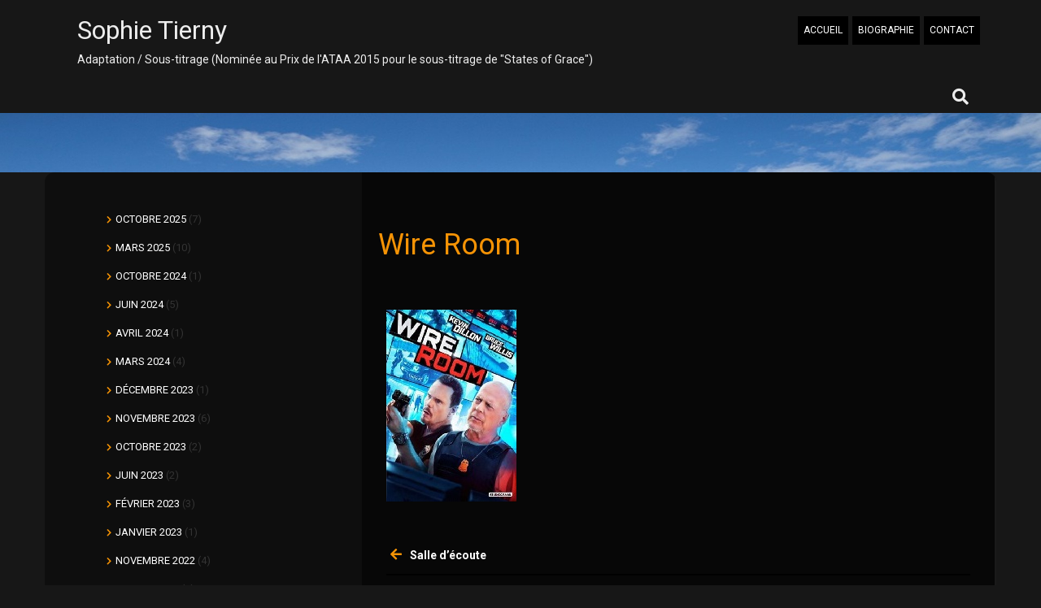

--- FILE ---
content_type: text/html; charset=UTF-8
request_url: https://www.sophietierny.fr/salle-decoute/wire-room/
body_size: 7855
content:
<!doctype html>
<html lang="fr-FR">
<head>
    <meta charset="UTF-8">
    <meta name="viewport" content="width=device-width, initial-scale=1">
    <link rel="profile" href="http://gmpg.org/xfn/11">

    <meta name='robots' content='index, follow, max-image-preview:large, max-snippet:-1, max-video-preview:-1' />
	<style>img:is([sizes="auto" i], [sizes^="auto," i]) { contain-intrinsic-size: 3000px 1500px }</style>
	
	<!-- This site is optimized with the Yoast SEO plugin v26.2 - https://yoast.com/wordpress/plugins/seo/ -->
	<title>Wire Room - Sophie Tierny</title>
	<link rel="canonical" href="https://www.sophietierny.fr/salle-decoute/wire-room/" />
	<meta property="og:locale" content="fr_FR" />
	<meta property="og:type" content="article" />
	<meta property="og:title" content="Wire Room - Sophie Tierny" />
	<meta property="og:url" content="https://www.sophietierny.fr/salle-decoute/wire-room/" />
	<meta property="og:site_name" content="Sophie Tierny" />
	<meta property="og:image" content="https://www.sophietierny.fr/salle-decoute/wire-room" />
	<meta property="og:image:width" content="1" />
	<meta property="og:image:height" content="1" />
	<meta property="og:image:type" content="image/jpeg" />
	<script type="application/ld+json" class="yoast-schema-graph">{"@context":"https://schema.org","@graph":[{"@type":"WebPage","@id":"https://www.sophietierny.fr/salle-decoute/wire-room/","url":"https://www.sophietierny.fr/salle-decoute/wire-room/","name":"Wire Room - Sophie Tierny","isPartOf":{"@id":"https://www.sophietierny.fr/#website"},"primaryImageOfPage":{"@id":"https://www.sophietierny.fr/salle-decoute/wire-room/#primaryimage"},"image":{"@id":"https://www.sophietierny.fr/salle-decoute/wire-room/#primaryimage"},"thumbnailUrl":"https://www.sophietierny.fr/wp-content/uploads/2024/06/Wire-Room.jpg","datePublished":"2024-06-04T15:33:28+00:00","breadcrumb":{"@id":"https://www.sophietierny.fr/salle-decoute/wire-room/#breadcrumb"},"inLanguage":"fr-FR","potentialAction":[{"@type":"ReadAction","target":["https://www.sophietierny.fr/salle-decoute/wire-room/"]}]},{"@type":"ImageObject","inLanguage":"fr-FR","@id":"https://www.sophietierny.fr/salle-decoute/wire-room/#primaryimage","url":"https://www.sophietierny.fr/wp-content/uploads/2024/06/Wire-Room.jpg","contentUrl":"https://www.sophietierny.fr/wp-content/uploads/2024/06/Wire-Room.jpg","width":160,"height":236},{"@type":"BreadcrumbList","@id":"https://www.sophietierny.fr/salle-decoute/wire-room/#breadcrumb","itemListElement":[{"@type":"ListItem","position":1,"name":"Accueil","item":"https://www.sophietierny.fr/"},{"@type":"ListItem","position":2,"name":"Salle d&rsquo;écoute","item":"https://www.sophietierny.fr/salle-decoute/"},{"@type":"ListItem","position":3,"name":"Wire Room"}]},{"@type":"WebSite","@id":"https://www.sophietierny.fr/#website","url":"https://www.sophietierny.fr/","name":"Sophie Tierny","description":"Adaptation / Sous-titrage (Nominée au Prix de l&#039;ATAA 2015 pour le sous-titrage de &quot;States of Grace&quot;)","potentialAction":[{"@type":"SearchAction","target":{"@type":"EntryPoint","urlTemplate":"https://www.sophietierny.fr/?s={search_term_string}"},"query-input":{"@type":"PropertyValueSpecification","valueRequired":true,"valueName":"search_term_string"}}],"inLanguage":"fr-FR"}]}</script>
	<!-- / Yoast SEO plugin. -->


<link rel='dns-prefetch' href='//fonts.googleapis.com' />
<link rel="alternate" type="application/rss+xml" title="Sophie Tierny &raquo; Flux" href="https://www.sophietierny.fr/feed/" />
<link rel="alternate" type="application/rss+xml" title="Sophie Tierny &raquo; Flux des commentaires" href="https://www.sophietierny.fr/comments/feed/" />
<script type="text/javascript">
/* <![CDATA[ */
window._wpemojiSettings = {"baseUrl":"https:\/\/s.w.org\/images\/core\/emoji\/16.0.1\/72x72\/","ext":".png","svgUrl":"https:\/\/s.w.org\/images\/core\/emoji\/16.0.1\/svg\/","svgExt":".svg","source":{"concatemoji":"https:\/\/www.sophietierny.fr\/wp-includes\/js\/wp-emoji-release.min.js?ver=e37dd8"}};
/*! This file is auto-generated */
!function(s,n){var o,i,e;function c(e){try{var t={supportTests:e,timestamp:(new Date).valueOf()};sessionStorage.setItem(o,JSON.stringify(t))}catch(e){}}function p(e,t,n){e.clearRect(0,0,e.canvas.width,e.canvas.height),e.fillText(t,0,0);var t=new Uint32Array(e.getImageData(0,0,e.canvas.width,e.canvas.height).data),a=(e.clearRect(0,0,e.canvas.width,e.canvas.height),e.fillText(n,0,0),new Uint32Array(e.getImageData(0,0,e.canvas.width,e.canvas.height).data));return t.every(function(e,t){return e===a[t]})}function u(e,t){e.clearRect(0,0,e.canvas.width,e.canvas.height),e.fillText(t,0,0);for(var n=e.getImageData(16,16,1,1),a=0;a<n.data.length;a++)if(0!==n.data[a])return!1;return!0}function f(e,t,n,a){switch(t){case"flag":return n(e,"\ud83c\udff3\ufe0f\u200d\u26a7\ufe0f","\ud83c\udff3\ufe0f\u200b\u26a7\ufe0f")?!1:!n(e,"\ud83c\udde8\ud83c\uddf6","\ud83c\udde8\u200b\ud83c\uddf6")&&!n(e,"\ud83c\udff4\udb40\udc67\udb40\udc62\udb40\udc65\udb40\udc6e\udb40\udc67\udb40\udc7f","\ud83c\udff4\u200b\udb40\udc67\u200b\udb40\udc62\u200b\udb40\udc65\u200b\udb40\udc6e\u200b\udb40\udc67\u200b\udb40\udc7f");case"emoji":return!a(e,"\ud83e\udedf")}return!1}function g(e,t,n,a){var r="undefined"!=typeof WorkerGlobalScope&&self instanceof WorkerGlobalScope?new OffscreenCanvas(300,150):s.createElement("canvas"),o=r.getContext("2d",{willReadFrequently:!0}),i=(o.textBaseline="top",o.font="600 32px Arial",{});return e.forEach(function(e){i[e]=t(o,e,n,a)}),i}function t(e){var t=s.createElement("script");t.src=e,t.defer=!0,s.head.appendChild(t)}"undefined"!=typeof Promise&&(o="wpEmojiSettingsSupports",i=["flag","emoji"],n.supports={everything:!0,everythingExceptFlag:!0},e=new Promise(function(e){s.addEventListener("DOMContentLoaded",e,{once:!0})}),new Promise(function(t){var n=function(){try{var e=JSON.parse(sessionStorage.getItem(o));if("object"==typeof e&&"number"==typeof e.timestamp&&(new Date).valueOf()<e.timestamp+604800&&"object"==typeof e.supportTests)return e.supportTests}catch(e){}return null}();if(!n){if("undefined"!=typeof Worker&&"undefined"!=typeof OffscreenCanvas&&"undefined"!=typeof URL&&URL.createObjectURL&&"undefined"!=typeof Blob)try{var e="postMessage("+g.toString()+"("+[JSON.stringify(i),f.toString(),p.toString(),u.toString()].join(",")+"));",a=new Blob([e],{type:"text/javascript"}),r=new Worker(URL.createObjectURL(a),{name:"wpTestEmojiSupports"});return void(r.onmessage=function(e){c(n=e.data),r.terminate(),t(n)})}catch(e){}c(n=g(i,f,p,u))}t(n)}).then(function(e){for(var t in e)n.supports[t]=e[t],n.supports.everything=n.supports.everything&&n.supports[t],"flag"!==t&&(n.supports.everythingExceptFlag=n.supports.everythingExceptFlag&&n.supports[t]);n.supports.everythingExceptFlag=n.supports.everythingExceptFlag&&!n.supports.flag,n.DOMReady=!1,n.readyCallback=function(){n.DOMReady=!0}}).then(function(){return e}).then(function(){var e;n.supports.everything||(n.readyCallback(),(e=n.source||{}).concatemoji?t(e.concatemoji):e.wpemoji&&e.twemoji&&(t(e.twemoji),t(e.wpemoji)))}))}((window,document),window._wpemojiSettings);
/* ]]> */
</script>
<style id='wp-emoji-styles-inline-css' type='text/css'>

	img.wp-smiley, img.emoji {
		display: inline !important;
		border: none !important;
		box-shadow: none !important;
		height: 1em !important;
		width: 1em !important;
		margin: 0 0.07em !important;
		vertical-align: -0.1em !important;
		background: none !important;
		padding: 0 !important;
	}
</style>
<link rel='stylesheet' id='wp-block-library-css' href='https://www.sophietierny.fr/wp-includes/css/dist/block-library/style.min.css?ver=e37dd8' type='text/css' media='all' />
<style id='classic-theme-styles-inline-css' type='text/css'>
/*! This file is auto-generated */
.wp-block-button__link{color:#fff;background-color:#32373c;border-radius:9999px;box-shadow:none;text-decoration:none;padding:calc(.667em + 2px) calc(1.333em + 2px);font-size:1.125em}.wp-block-file__button{background:#32373c;color:#fff;text-decoration:none}
</style>
<style id='global-styles-inline-css' type='text/css'>
:root{--wp--preset--aspect-ratio--square: 1;--wp--preset--aspect-ratio--4-3: 4/3;--wp--preset--aspect-ratio--3-4: 3/4;--wp--preset--aspect-ratio--3-2: 3/2;--wp--preset--aspect-ratio--2-3: 2/3;--wp--preset--aspect-ratio--16-9: 16/9;--wp--preset--aspect-ratio--9-16: 9/16;--wp--preset--color--black: #000000;--wp--preset--color--cyan-bluish-gray: #abb8c3;--wp--preset--color--white: #ffffff;--wp--preset--color--pale-pink: #f78da7;--wp--preset--color--vivid-red: #cf2e2e;--wp--preset--color--luminous-vivid-orange: #ff6900;--wp--preset--color--luminous-vivid-amber: #fcb900;--wp--preset--color--light-green-cyan: #7bdcb5;--wp--preset--color--vivid-green-cyan: #00d084;--wp--preset--color--pale-cyan-blue: #8ed1fc;--wp--preset--color--vivid-cyan-blue: #0693e3;--wp--preset--color--vivid-purple: #9b51e0;--wp--preset--gradient--vivid-cyan-blue-to-vivid-purple: linear-gradient(135deg,rgba(6,147,227,1) 0%,rgb(155,81,224) 100%);--wp--preset--gradient--light-green-cyan-to-vivid-green-cyan: linear-gradient(135deg,rgb(122,220,180) 0%,rgb(0,208,130) 100%);--wp--preset--gradient--luminous-vivid-amber-to-luminous-vivid-orange: linear-gradient(135deg,rgba(252,185,0,1) 0%,rgba(255,105,0,1) 100%);--wp--preset--gradient--luminous-vivid-orange-to-vivid-red: linear-gradient(135deg,rgba(255,105,0,1) 0%,rgb(207,46,46) 100%);--wp--preset--gradient--very-light-gray-to-cyan-bluish-gray: linear-gradient(135deg,rgb(238,238,238) 0%,rgb(169,184,195) 100%);--wp--preset--gradient--cool-to-warm-spectrum: linear-gradient(135deg,rgb(74,234,220) 0%,rgb(151,120,209) 20%,rgb(207,42,186) 40%,rgb(238,44,130) 60%,rgb(251,105,98) 80%,rgb(254,248,76) 100%);--wp--preset--gradient--blush-light-purple: linear-gradient(135deg,rgb(255,206,236) 0%,rgb(152,150,240) 100%);--wp--preset--gradient--blush-bordeaux: linear-gradient(135deg,rgb(254,205,165) 0%,rgb(254,45,45) 50%,rgb(107,0,62) 100%);--wp--preset--gradient--luminous-dusk: linear-gradient(135deg,rgb(255,203,112) 0%,rgb(199,81,192) 50%,rgb(65,88,208) 100%);--wp--preset--gradient--pale-ocean: linear-gradient(135deg,rgb(255,245,203) 0%,rgb(182,227,212) 50%,rgb(51,167,181) 100%);--wp--preset--gradient--electric-grass: linear-gradient(135deg,rgb(202,248,128) 0%,rgb(113,206,126) 100%);--wp--preset--gradient--midnight: linear-gradient(135deg,rgb(2,3,129) 0%,rgb(40,116,252) 100%);--wp--preset--font-size--small: 13px;--wp--preset--font-size--medium: 20px;--wp--preset--font-size--large: 36px;--wp--preset--font-size--x-large: 42px;--wp--preset--spacing--20: 0.44rem;--wp--preset--spacing--30: 0.67rem;--wp--preset--spacing--40: 1rem;--wp--preset--spacing--50: 1.5rem;--wp--preset--spacing--60: 2.25rem;--wp--preset--spacing--70: 3.38rem;--wp--preset--spacing--80: 5.06rem;--wp--preset--shadow--natural: 6px 6px 9px rgba(0, 0, 0, 0.2);--wp--preset--shadow--deep: 12px 12px 50px rgba(0, 0, 0, 0.4);--wp--preset--shadow--sharp: 6px 6px 0px rgba(0, 0, 0, 0.2);--wp--preset--shadow--outlined: 6px 6px 0px -3px rgba(255, 255, 255, 1), 6px 6px rgba(0, 0, 0, 1);--wp--preset--shadow--crisp: 6px 6px 0px rgba(0, 0, 0, 1);}:where(.is-layout-flex){gap: 0.5em;}:where(.is-layout-grid){gap: 0.5em;}body .is-layout-flex{display: flex;}.is-layout-flex{flex-wrap: wrap;align-items: center;}.is-layout-flex > :is(*, div){margin: 0;}body .is-layout-grid{display: grid;}.is-layout-grid > :is(*, div){margin: 0;}:where(.wp-block-columns.is-layout-flex){gap: 2em;}:where(.wp-block-columns.is-layout-grid){gap: 2em;}:where(.wp-block-post-template.is-layout-flex){gap: 1.25em;}:where(.wp-block-post-template.is-layout-grid){gap: 1.25em;}.has-black-color{color: var(--wp--preset--color--black) !important;}.has-cyan-bluish-gray-color{color: var(--wp--preset--color--cyan-bluish-gray) !important;}.has-white-color{color: var(--wp--preset--color--white) !important;}.has-pale-pink-color{color: var(--wp--preset--color--pale-pink) !important;}.has-vivid-red-color{color: var(--wp--preset--color--vivid-red) !important;}.has-luminous-vivid-orange-color{color: var(--wp--preset--color--luminous-vivid-orange) !important;}.has-luminous-vivid-amber-color{color: var(--wp--preset--color--luminous-vivid-amber) !important;}.has-light-green-cyan-color{color: var(--wp--preset--color--light-green-cyan) !important;}.has-vivid-green-cyan-color{color: var(--wp--preset--color--vivid-green-cyan) !important;}.has-pale-cyan-blue-color{color: var(--wp--preset--color--pale-cyan-blue) !important;}.has-vivid-cyan-blue-color{color: var(--wp--preset--color--vivid-cyan-blue) !important;}.has-vivid-purple-color{color: var(--wp--preset--color--vivid-purple) !important;}.has-black-background-color{background-color: var(--wp--preset--color--black) !important;}.has-cyan-bluish-gray-background-color{background-color: var(--wp--preset--color--cyan-bluish-gray) !important;}.has-white-background-color{background-color: var(--wp--preset--color--white) !important;}.has-pale-pink-background-color{background-color: var(--wp--preset--color--pale-pink) !important;}.has-vivid-red-background-color{background-color: var(--wp--preset--color--vivid-red) !important;}.has-luminous-vivid-orange-background-color{background-color: var(--wp--preset--color--luminous-vivid-orange) !important;}.has-luminous-vivid-amber-background-color{background-color: var(--wp--preset--color--luminous-vivid-amber) !important;}.has-light-green-cyan-background-color{background-color: var(--wp--preset--color--light-green-cyan) !important;}.has-vivid-green-cyan-background-color{background-color: var(--wp--preset--color--vivid-green-cyan) !important;}.has-pale-cyan-blue-background-color{background-color: var(--wp--preset--color--pale-cyan-blue) !important;}.has-vivid-cyan-blue-background-color{background-color: var(--wp--preset--color--vivid-cyan-blue) !important;}.has-vivid-purple-background-color{background-color: var(--wp--preset--color--vivid-purple) !important;}.has-black-border-color{border-color: var(--wp--preset--color--black) !important;}.has-cyan-bluish-gray-border-color{border-color: var(--wp--preset--color--cyan-bluish-gray) !important;}.has-white-border-color{border-color: var(--wp--preset--color--white) !important;}.has-pale-pink-border-color{border-color: var(--wp--preset--color--pale-pink) !important;}.has-vivid-red-border-color{border-color: var(--wp--preset--color--vivid-red) !important;}.has-luminous-vivid-orange-border-color{border-color: var(--wp--preset--color--luminous-vivid-orange) !important;}.has-luminous-vivid-amber-border-color{border-color: var(--wp--preset--color--luminous-vivid-amber) !important;}.has-light-green-cyan-border-color{border-color: var(--wp--preset--color--light-green-cyan) !important;}.has-vivid-green-cyan-border-color{border-color: var(--wp--preset--color--vivid-green-cyan) !important;}.has-pale-cyan-blue-border-color{border-color: var(--wp--preset--color--pale-cyan-blue) !important;}.has-vivid-cyan-blue-border-color{border-color: var(--wp--preset--color--vivid-cyan-blue) !important;}.has-vivid-purple-border-color{border-color: var(--wp--preset--color--vivid-purple) !important;}.has-vivid-cyan-blue-to-vivid-purple-gradient-background{background: var(--wp--preset--gradient--vivid-cyan-blue-to-vivid-purple) !important;}.has-light-green-cyan-to-vivid-green-cyan-gradient-background{background: var(--wp--preset--gradient--light-green-cyan-to-vivid-green-cyan) !important;}.has-luminous-vivid-amber-to-luminous-vivid-orange-gradient-background{background: var(--wp--preset--gradient--luminous-vivid-amber-to-luminous-vivid-orange) !important;}.has-luminous-vivid-orange-to-vivid-red-gradient-background{background: var(--wp--preset--gradient--luminous-vivid-orange-to-vivid-red) !important;}.has-very-light-gray-to-cyan-bluish-gray-gradient-background{background: var(--wp--preset--gradient--very-light-gray-to-cyan-bluish-gray) !important;}.has-cool-to-warm-spectrum-gradient-background{background: var(--wp--preset--gradient--cool-to-warm-spectrum) !important;}.has-blush-light-purple-gradient-background{background: var(--wp--preset--gradient--blush-light-purple) !important;}.has-blush-bordeaux-gradient-background{background: var(--wp--preset--gradient--blush-bordeaux) !important;}.has-luminous-dusk-gradient-background{background: var(--wp--preset--gradient--luminous-dusk) !important;}.has-pale-ocean-gradient-background{background: var(--wp--preset--gradient--pale-ocean) !important;}.has-electric-grass-gradient-background{background: var(--wp--preset--gradient--electric-grass) !important;}.has-midnight-gradient-background{background: var(--wp--preset--gradient--midnight) !important;}.has-small-font-size{font-size: var(--wp--preset--font-size--small) !important;}.has-medium-font-size{font-size: var(--wp--preset--font-size--medium) !important;}.has-large-font-size{font-size: var(--wp--preset--font-size--large) !important;}.has-x-large-font-size{font-size: var(--wp--preset--font-size--x-large) !important;}
:where(.wp-block-post-template.is-layout-flex){gap: 1.25em;}:where(.wp-block-post-template.is-layout-grid){gap: 1.25em;}
:where(.wp-block-columns.is-layout-flex){gap: 2em;}:where(.wp-block-columns.is-layout-grid){gap: 2em;}
:root :where(.wp-block-pullquote){font-size: 1.5em;line-height: 1.6;}
</style>
<link rel='stylesheet' id='contact-form-7-css' href='https://www.sophietierny.fr/wp-content/plugins/contact-form-7/includes/css/styles.css?ver=6.1.2' type='text/css' media='all' />
<link rel='stylesheet' id='parent-style-css' href='https://www.sophietierny.fr/wp-content/themes/temptation/style.css?ver=1.1.1' type='text/css' media='all' />
<link rel='stylesheet' id='temptation-style-css' href='https://www.sophietierny.fr/wp-content/themes/temptation-child-theme/style.css?ver=e37dd8' type='text/css' media='all' />
<link rel='stylesheet' id='title-font-css' href='//fonts.googleapis.com/css?family=Roboto%3A400%2C700&#038;ver=e37dd8' type='text/css' media='all' />
<link rel='stylesheet' id='body-font-css' href='//fonts.googleapis.com/css?family=Roboto%3A100%2C300%2C400%2C700&#038;ver=e37dd8' type='text/css' media='all' />
<link rel='stylesheet' id='bootstrap-css' href='https://www.sophietierny.fr/wp-content/themes/temptation/assets/bootstrap/css/bootstrap.min.css?ver=e37dd8' type='text/css' media='all' />
<link rel='stylesheet' id='fa-css' href='https://www.sophietierny.fr/wp-content/themes/temptation/assets/fa/css/fontawesome-all.min.css?ver=e37dd8' type='text/css' media='all' />
<link rel='stylesheet' id='swiper-css' href='https://www.sophietierny.fr/wp-content/themes/temptation/assets/css/swiper.min.css?ver=e37dd8' type='text/css' media='all' />
<link rel='stylesheet' id='temptation-main-theme-style-css' href='https://www.sophietierny.fr/wp-content/themes/temptation/assets/theme-styles/css/default.css?ver=e37dd8' type='text/css' media='all' />
<style id='temptation-main-theme-style-inline-css' type='text/css'>
.title-font, h1, h2,h3, .section-title, .woocommerce ul.products li.product h3 { font-family: Roboto; }body, h2.site-description { font-family: Roboto; }#masthead .site-branding .site-title a { color:#ededed !important;}#masthead .site-branding p.site-description{ color: #ededed; }
</style>
<link rel='stylesheet' id='lougiciel-style-css' href='https://www.sophietierny.fr/wp-content/themes/temptation-child-theme/lougistyle.css?ver=20220103-25' type='text/css' media='all' />
<script type="text/javascript" src="https://www.sophietierny.fr/wp-content/themes/temptation/js/jquery.big-slide.js?ver=e37dd8" id="bigslide-js-js"></script>
<script type="text/javascript" src="https://www.sophietierny.fr/wp-includes/js/jquery/jquery.min.js?ver=3.7.1" id="jquery-core-js"></script>
<script type="text/javascript" src="https://www.sophietierny.fr/wp-includes/js/jquery/jquery-migrate.min.js?ver=3.4.1" id="jquery-migrate-js"></script>
<script type="text/javascript" src="https://www.sophietierny.fr/wp-content/themes/temptation/assets/js/custom.js?ver=e37dd8" id="temptation-custom-js-js"></script>
<link rel="https://api.w.org/" href="https://www.sophietierny.fr/wp-json/" /><link rel="alternate" title="JSON" type="application/json" href="https://www.sophietierny.fr/wp-json/wp/v2/media/1728" /><link rel="EditURI" type="application/rsd+xml" title="RSD" href="https://www.sophietierny.fr/xmlrpc.php?rsd" />

<link rel='shortlink' href='https://www.sophietierny.fr/?p=1728' />
<link rel="alternate" title="oEmbed (JSON)" type="application/json+oembed" href="https://www.sophietierny.fr/wp-json/oembed/1.0/embed?url=https%3A%2F%2Fwww.sophietierny.fr%2Fsalle-decoute%2Fwire-room%2F" />
<link rel="alternate" title="oEmbed (XML)" type="text/xml+oembed" href="https://www.sophietierny.fr/wp-json/oembed/1.0/embed?url=https%3A%2F%2Fwww.sophietierny.fr%2Fsalle-decoute%2Fwire-room%2F&#038;format=xml" />
</head>
<body class="attachment wp-singular attachment-template-default single single-attachment postid-1728 attachmentid-1728 attachment-jpeg wp-theme-temptation wp-child-theme-temptation-child-theme">

<div id="page" class="site">
	<a class="skip-link screen-reader-text" href="#content">Skip to content</a>

        <header id="masthead" class="site-header">
        <div class="top-bar container">
            <div class="top-box top-menu-wrapper">
                <nav id="site-navigation" class="main-navigation top-menu">
                    <button class="menu-toggle" aria-controls="primary-menu" aria-expanded="false">Primary Menu</button>
                    <div class="menu-menu-1-container"><ul id="top-menu" class="menu"><li id="menu-item-32" class="menu-item menu-item-type-custom menu-item-object-custom menu-item-has-children menu-item-32"><a href="http://sophietierny.fr">ACCUEIL</a>
<ul class="sub-menu">
	<li id="menu-item-31" class="menu-item menu-item-type-taxonomy menu-item-object-category menu-item-31"><a href="https://www.sophietierny.fr/category/films/">FILMS</a></li>
	<li id="menu-item-34" class="menu-item menu-item-type-taxonomy menu-item-object-category menu-item-34"><a href="https://www.sophietierny.fr/category/series/">SÉRIES</a></li>
	<li id="menu-item-35" class="menu-item menu-item-type-taxonomy menu-item-object-category menu-item-35"><a href="https://www.sophietierny.fr/category/documentaires/">DOCUMENTAIRES</a></li>
</ul>
</li>
<li id="menu-item-41" class="menu-item menu-item-type-post_type menu-item-object-page menu-item-41"><a href="https://www.sophietierny.fr/biographie/">BIOGRAPHIE</a></li>
<li id="menu-item-17" class="menu-item menu-item-type-post_type menu-item-object-page menu-item-17"><a href="https://www.sophietierny.fr/contact/">CONTACT</a></li>
</ul></div>                </nav><!-- #site-navigation -->
                <div class="mobilemenu">
                    <!--<a href="#mobile-navigation" class="menu-link">&#9776;</a> -->
                    <nav id="menu" class="col title-font" role="navigation" >    
                        <div class="menu-menu-mobile-container"><ul id="menu-menu-mobile" class="menu"><li id="menu-item-1763" class="menu-item menu-item-type-custom menu-item-object-custom menu-item-has-children menu-item-1763"><a href="http://sophietierny.fr">ACCUEIL</a>
<ul class="sub-menu">
	<li id="menu-item-1764" class="menu-item menu-item-type-taxonomy menu-item-object-category menu-item-1764"><a href="https://www.sophietierny.fr/category/films/">Films</a></li>
	<li id="menu-item-1765" class="menu-item menu-item-type-taxonomy menu-item-object-category menu-item-1765"><a href="https://www.sophietierny.fr/category/series/">Séries</a></li>
	<li id="menu-item-1766" class="menu-item menu-item-type-taxonomy menu-item-object-category menu-item-1766"><a href="https://www.sophietierny.fr/category/documentaires/">Documentaires</a></li>
</ul>
</li>
<li id="menu-item-1762" class="menu-item menu-item-type-post_type menu-item-object-page menu-item-1762"><a href="https://www.sophietierny.fr/biographie/">Biographie</a></li>
<li id="menu-item-1761" class="menu-item menu-item-type-post_type menu-item-object-page menu-item-1761"><a href="https://www.sophietierny.fr/contact/">Contact</a></li>
</ul></div>                    </nav><!-- #site-navigation -->
                </div>
            </div>
            <div class="site-title-wrapper">
                <div class="site-branding">
                    <div id="site-logo">
                                            </div>
                                            <h1 class="site-title"><a href="https://www.sophietierny.fr/" rel="home">Sophie Tierny</a></h1>
                                                    <p class="site-description">Adaptation / Sous-titrage (Nominée au Prix de l&#039;ATAA 2015 pour le sous-titrage de &quot;States of Grace&quot;)</p>
                                            </div><!-- .site-branding -->
            </div>
            <!-- Jumbosearch -->
<div id="jumbosearch">
        <span class="fas fa-times closeicon"></span>
    <div class="form">
        <form role="search" method="get" class="search-form" action="https://www.sophietierny.fr/">
				<label>
					<span class="screen-reader-text">Rechercher :</span>
					<input type="search" class="search-field" placeholder="Rechercher…" value="" name="s" />
				</label>
				<input type="submit" class="search-submit" value="Rechercher" />
			</form>    </div>
</div>            <span id="searchicon" class="fas fa-search"></span>
        </div>
    </header><!-- #masthead -->
    <div class="header-image-wrapper">
    <div class="linear-grad"></div>
    <div class="header-image">
            <div id="mobile-header-image">
                <img src="https://www.sophietierny.fr/wp-content/uploads/2014/11/cropped-slider1.jpg">
            </div>
    </div>
</div>


	<div id="content" class="site-content container">
        
    <div id="primary-mono" class="content-area col-md-8">
        <main id="main" class="site-main" role="main">

		
<article id="post-1728" class="post-1728 attachment type-attachment status-inherit hentry">
    <footer class="entry-footer">
            </footer><!-- .entry-footer -->
    <header class="entry-header">
        <h1 class="entry-title title-font">Wire Room</h1>        <div class="entry-meta">
            <span class="posted-on">Posted on <a href="https://www.sophietierny.fr/salle-decoute/wire-room/" rel="bookmark"><time class="entry-date published updated" datetime="2024-06-04T16:33:28+01:00">4 juin 2024</time></a></span><span class="byline"> by <span class="author vcard"><a class="url fn n" href="https://www.sophietierny.fr/author/sophie/">Sophie</a></span></span>        </div><!-- .entry-meta -->
    </header><!-- .entry-header -->

    <div id="featured-image">
                    <a href="https://www.sophietierny.fr/salle-decoute/wire-room/" title="Wire Room"><img src="https://www.sophietierny.fr/wp-content/themes/temptation/assets/images/placeholder2.jpg"></a>
            </div>
    <div class="entry-content">
        <p class="attachment"><a href='https://www.sophietierny.fr/wp-content/uploads/2024/06/Wire-Room.jpg'><img decoding="async" width="160" height="236" src="https://www.sophietierny.fr/wp-content/uploads/2024/06/Wire-Room.jpg" class="attachment-medium size-medium" alt="" /></a></p>
            </div><!-- .entry-content -->


</article><!-- #post-## -->

	<nav class="navigation post-navigation" aria-label="Publications">
		<h2 class="screen-reader-text">Navigation de l’article</h2>
		<div class="nav-links"><div class="nav-previous"><a href="https://www.sophietierny.fr/salle-decoute/" rel="prev">Salle d&rsquo;écoute</a></div></div>
	</nav>        		</main><!-- #main -->
	</div><!-- #primary -->

	<div id="secondary" class="widget-area col-md-3" role="complementary">
		
				<section id="block-2" class="widget widget_block widget_archive"><ul class="wp-block-archives-list wp-block-archives">	<li><a href='https://www.sophietierny.fr/2025/10/'>octobre 2025</a>&nbsp;(7)</li>
	<li><a href='https://www.sophietierny.fr/2025/03/'>mars 2025</a>&nbsp;(10)</li>
	<li><a href='https://www.sophietierny.fr/2024/10/'>octobre 2024</a>&nbsp;(1)</li>
	<li><a href='https://www.sophietierny.fr/2024/06/'>juin 2024</a>&nbsp;(5)</li>
	<li><a href='https://www.sophietierny.fr/2024/04/'>avril 2024</a>&nbsp;(1)</li>
	<li><a href='https://www.sophietierny.fr/2024/03/'>mars 2024</a>&nbsp;(4)</li>
	<li><a href='https://www.sophietierny.fr/2023/12/'>décembre 2023</a>&nbsp;(1)</li>
	<li><a href='https://www.sophietierny.fr/2023/11/'>novembre 2023</a>&nbsp;(6)</li>
	<li><a href='https://www.sophietierny.fr/2023/10/'>octobre 2023</a>&nbsp;(2)</li>
	<li><a href='https://www.sophietierny.fr/2023/06/'>juin 2023</a>&nbsp;(2)</li>
	<li><a href='https://www.sophietierny.fr/2023/02/'>février 2023</a>&nbsp;(3)</li>
	<li><a href='https://www.sophietierny.fr/2023/01/'>janvier 2023</a>&nbsp;(1)</li>
	<li><a href='https://www.sophietierny.fr/2022/11/'>novembre 2022</a>&nbsp;(4)</li>
	<li><a href='https://www.sophietierny.fr/2022/07/'>juillet 2022</a>&nbsp;(1)</li>
	<li><a href='https://www.sophietierny.fr/2022/06/'>juin 2022</a>&nbsp;(3)</li>
	<li><a href='https://www.sophietierny.fr/2022/05/'>mai 2022</a>&nbsp;(4)</li>
	<li><a href='https://www.sophietierny.fr/2022/04/'>avril 2022</a>&nbsp;(4)</li>
	<li><a href='https://www.sophietierny.fr/2022/03/'>mars 2022</a>&nbsp;(1)</li>
	<li><a href='https://www.sophietierny.fr/2022/02/'>février 2022</a>&nbsp;(1)</li>
	<li><a href='https://www.sophietierny.fr/2022/01/'>janvier 2022</a>&nbsp;(1)</li>
	<li><a href='https://www.sophietierny.fr/2021/11/'>novembre 2021</a>&nbsp;(2)</li>
	<li><a href='https://www.sophietierny.fr/2021/10/'>octobre 2021</a>&nbsp;(1)</li>
	<li><a href='https://www.sophietierny.fr/2021/07/'>juillet 2021</a>&nbsp;(3)</li>
	<li><a href='https://www.sophietierny.fr/2021/06/'>juin 2021</a>&nbsp;(1)</li>
	<li><a href='https://www.sophietierny.fr/2021/03/'>mars 2021</a>&nbsp;(1)</li>
	<li><a href='https://www.sophietierny.fr/2021/02/'>février 2021</a>&nbsp;(2)</li>
	<li><a href='https://www.sophietierny.fr/2020/12/'>décembre 2020</a>&nbsp;(6)</li>
	<li><a href='https://www.sophietierny.fr/2020/11/'>novembre 2020</a>&nbsp;(2)</li>
	<li><a href='https://www.sophietierny.fr/2020/07/'>juillet 2020</a>&nbsp;(2)</li>
	<li><a href='https://www.sophietierny.fr/2020/06/'>juin 2020</a>&nbsp;(1)</li>
	<li><a href='https://www.sophietierny.fr/2020/03/'>mars 2020</a>&nbsp;(3)</li>
	<li><a href='https://www.sophietierny.fr/2020/02/'>février 2020</a>&nbsp;(3)</li>
	<li><a href='https://www.sophietierny.fr/2020/01/'>janvier 2020</a>&nbsp;(1)</li>
	<li><a href='https://www.sophietierny.fr/2019/12/'>décembre 2019</a>&nbsp;(3)</li>
	<li><a href='https://www.sophietierny.fr/2019/10/'>octobre 2019</a>&nbsp;(1)</li>
	<li><a href='https://www.sophietierny.fr/2019/09/'>septembre 2019</a>&nbsp;(6)</li>
	<li><a href='https://www.sophietierny.fr/2019/07/'>juillet 2019</a>&nbsp;(4)</li>
	<li><a href='https://www.sophietierny.fr/2019/06/'>juin 2019</a>&nbsp;(4)</li>
	<li><a href='https://www.sophietierny.fr/2019/05/'>mai 2019</a>&nbsp;(1)</li>
	<li><a href='https://www.sophietierny.fr/2019/02/'>février 2019</a>&nbsp;(1)</li>
	<li><a href='https://www.sophietierny.fr/2018/12/'>décembre 2018</a>&nbsp;(8)</li>
	<li><a href='https://www.sophietierny.fr/2018/11/'>novembre 2018</a>&nbsp;(7)</li>
	<li><a href='https://www.sophietierny.fr/2018/08/'>août 2018</a>&nbsp;(5)</li>
	<li><a href='https://www.sophietierny.fr/2018/07/'>juillet 2018</a>&nbsp;(2)</li>
	<li><a href='https://www.sophietierny.fr/2018/06/'>juin 2018</a>&nbsp;(1)</li>
	<li><a href='https://www.sophietierny.fr/2018/05/'>mai 2018</a>&nbsp;(1)</li>
	<li><a href='https://www.sophietierny.fr/2018/01/'>janvier 2018</a>&nbsp;(7)</li>
	<li><a href='https://www.sophietierny.fr/2017/11/'>novembre 2017</a>&nbsp;(1)</li>
	<li><a href='https://www.sophietierny.fr/2017/06/'>juin 2017</a>&nbsp;(5)</li>
	<li><a href='https://www.sophietierny.fr/2017/05/'>mai 2017</a>&nbsp;(1)</li>
	<li><a href='https://www.sophietierny.fr/2017/01/'>janvier 2017</a>&nbsp;(1)</li>
	<li><a href='https://www.sophietierny.fr/2016/11/'>novembre 2016</a>&nbsp;(1)</li>
	<li><a href='https://www.sophietierny.fr/2016/09/'>septembre 2016</a>&nbsp;(2)</li>
	<li><a href='https://www.sophietierny.fr/2016/08/'>août 2016</a>&nbsp;(3)</li>
	<li><a href='https://www.sophietierny.fr/2016/05/'>mai 2016</a>&nbsp;(1)</li>
	<li><a href='https://www.sophietierny.fr/2016/02/'>février 2016</a>&nbsp;(2)</li>
	<li><a href='https://www.sophietierny.fr/2015/11/'>novembre 2015</a>&nbsp;(2)</li>
	<li><a href='https://www.sophietierny.fr/2015/09/'>septembre 2015</a>&nbsp;(1)</li>
	<li><a href='https://www.sophietierny.fr/2015/08/'>août 2015</a>&nbsp;(1)</li>
	<li><a href='https://www.sophietierny.fr/2015/07/'>juillet 2015</a>&nbsp;(1)</li>
	<li><a href='https://www.sophietierny.fr/2015/05/'>mai 2015</a>&nbsp;(3)</li>
	<li><a href='https://www.sophietierny.fr/2015/03/'>mars 2015</a>&nbsp;(1)</li>
	<li><a href='https://www.sophietierny.fr/2015/01/'>janvier 2015</a>&nbsp;(2)</li>
	<li><a href='https://www.sophietierny.fr/2014/12/'>décembre 2014</a>&nbsp;(5)</li>
	<li><a href='https://www.sophietierny.fr/2014/11/'>novembre 2014</a>&nbsp;(15)</li>
	<li><a href='https://www.sophietierny.fr/2014/10/'>octobre 2014</a>&nbsp;(2)</li>
	<li><a href='https://www.sophietierny.fr/2014/09/'>septembre 2014</a>&nbsp;(4)</li>
	<li><a href='https://www.sophietierny.fr/2014/08/'>août 2014</a>&nbsp;(1)</li>
	<li><a href='https://www.sophietierny.fr/2014/07/'>juillet 2014</a>&nbsp;(2)</li>
	<li><a href='https://www.sophietierny.fr/2014/05/'>mai 2014</a>&nbsp;(1)</li>
	<li><a href='https://www.sophietierny.fr/2014/04/'>avril 2014</a>&nbsp;(1)</li>
	<li><a href='https://www.sophietierny.fr/2014/02/'>février 2014</a>&nbsp;(1)</li>
	<li><a href='https://www.sophietierny.fr/2014/01/'>janvier 2014</a>&nbsp;(1)</li>
	<li><a href='https://www.sophietierny.fr/2013/12/'>décembre 2013</a>&nbsp;(6)</li>
	<li><a href='https://www.sophietierny.fr/2013/07/'>juillet 2013</a>&nbsp;(1)</li>
	<li><a href='https://www.sophietierny.fr/2013/05/'>mai 2013</a>&nbsp;(1)</li>
	<li><a href='https://www.sophietierny.fr/2013/01/'>janvier 2013</a>&nbsp;(3)</li>
	<li><a href='https://www.sophietierny.fr/2012/12/'>décembre 2012</a>&nbsp;(8)</li>
	<li><a href='https://www.sophietierny.fr/2012/11/'>novembre 2012</a>&nbsp;(4)</li>
	<li><a href='https://www.sophietierny.fr/2012/05/'>mai 2012</a>&nbsp;(2)</li>
	<li><a href='https://www.sophietierny.fr/2012/04/'>avril 2012</a>&nbsp;(1)</li>
	<li><a href='https://www.sophietierny.fr/2011/12/'>décembre 2011</a>&nbsp;(2)</li>
	<li><a href='https://www.sophietierny.fr/2011/11/'>novembre 2011</a>&nbsp;(2)</li>
	<li><a href='https://www.sophietierny.fr/2011/05/'>mai 2011</a>&nbsp;(2)</li>
	<li><a href='https://www.sophietierny.fr/2011/01/'>janvier 2011</a>&nbsp;(1)</li>
	<li><a href='https://www.sophietierny.fr/2010/12/'>décembre 2010</a>&nbsp;(5)</li>
	<li><a href='https://www.sophietierny.fr/2010/10/'>octobre 2010</a>&nbsp;(1)</li>
	<li><a href='https://www.sophietierny.fr/2009/12/'>décembre 2009</a>&nbsp;(2)</li>
	<li><a href='https://www.sophietierny.fr/2009/11/'>novembre 2009</a>&nbsp;(3)</li>
	<li><a href='https://www.sophietierny.fr/2009/06/'>juin 2009</a>&nbsp;(1)</li>
	<li><a href='https://www.sophietierny.fr/2009/05/'>mai 2009</a>&nbsp;(1)</li>
	<li><a href='https://www.sophietierny.fr/2008/12/'>décembre 2008</a>&nbsp;(6)</li>
	<li><a href='https://www.sophietierny.fr/2008/01/'>janvier 2008</a>&nbsp;(2)</li>
	<li><a href='https://www.sophietierny.fr/2007/12/'>décembre 2007</a>&nbsp;(6)</li>
	<li><a href='https://www.sophietierny.fr/2006/12/'>décembre 2006</a>&nbsp;(2)</li>
	<li><a href='https://www.sophietierny.fr/2006/11/'>novembre 2006</a>&nbsp;(3)</li>
	<li><a href='https://www.sophietierny.fr/2005/12/'>décembre 2005</a>&nbsp;(4)</li>
	<li><a href='https://www.sophietierny.fr/2005/11/'>novembre 2005</a>&nbsp;(6)</li>
	<li><a href='https://www.sophietierny.fr/2005/09/'>septembre 2005</a>&nbsp;(1)</li>
	<li><a href='https://www.sophietierny.fr/2005/06/'>juin 2005</a>&nbsp;(1)</li>
	<li><a href='https://www.sophietierny.fr/2004/12/'>décembre 2004</a>&nbsp;(3)</li>
	<li><a href='https://www.sophietierny.fr/2003/12/'>décembre 2003</a>&nbsp;(1)</li>
	<li><a href='https://www.sophietierny.fr/2003/11/'>novembre 2003</a>&nbsp;(1)</li>
	<li><a href='https://www.sophietierny.fr/2002/12/'>décembre 2002</a>&nbsp;(6)</li>
	<li><a href='https://www.sophietierny.fr/2001/12/'>décembre 2001</a>&nbsp;(3)</li>
	<li><a href='https://www.sophietierny.fr/2000/12/'>décembre 2000</a>&nbsp;(8)</li>
	<li><a href='https://www.sophietierny.fr/2000/11/'>novembre 2000</a>&nbsp;(2)</li>
	<li><a href='https://www.sophietierny.fr/1999/12/'>décembre 1999</a>&nbsp;(1)</li>
	<li><a href='https://www.sophietierny.fr/1998/12/'>décembre 1998</a>&nbsp;(1)</li>
	<li><a href='https://www.sophietierny.fr/1996/12/'>décembre 1996</a>&nbsp;(1)</li>
	<li><a href='https://www.sophietierny.fr/1990/01/'>janvier 1990</a>&nbsp;(1)</li>
	<li><a href='https://www.sophietierny.fr/1985/01/'>janvier 1985</a>&nbsp;(1)</li>
	<li><a href='https://www.sophietierny.fr/202/07/'>juillet 202</a>&nbsp;(1)</li>
</ul></section>	</div><!-- #secondary -->


	<footer id="colophon" class="site-footer row" role="contentinfo">
	<div class="container">
		<div class="site-info col-md-7">Copyright © 2022 Sophie Tierny            <br /><a href="https://www.sophietierny.fr/mentions-legales/" >Mentions légales</a>
            <br />Designed by <a href="https://www.lougiciel.be" target="_blank" ><img src="https://www.sophietierny.fr/wp-content/uploads/2014/11/1280x1024-LOUGICIEL-e1416437675174.png" /></a>
			based on Temptation Theme by <a href="http://inkhive.com/product/temptation" rel="designer">InkHive</a>.	
		</div><!-- .site-info -->
			<div id="social-icons" class="col-md-5">
			    

--- FILE ---
content_type: text/css
request_url: https://www.sophietierny.fr/wp-content/themes/temptation/assets/theme-styles/css/default.css?ver=e37dd8
body_size: 12714
content:
.body-font{font-family:Montserrat,sans-serif}.title-font{font-family:Gugi,sans-serif}@-moz-keyframes spin{100%{-moz-transform:rotate(360deg)}}@-webkit-keyframes spin{100%{-webkit-transform:rotate(360deg)}}@keyframes spin{100%{-webkit-transform:rotate(360deg);transform:rotate(360deg)}}@-webkit-keyframes showreadmore{100%{opacity:1;-webkit-transform:translate3d(0,0,0)}}@keyframes showreadmore{100%{opacity:1;transform:translate3d(0,0,0)}}@-webkit-keyframes showex{100%{opacity:1}}@keyframes showex{100%{opacity:1}}@-webkit-keyframes showrmbox{100%{opacity:1;-webkit-transform:scale3d(1,1,1)}}@keyframes showrmbox{100%{opacity:1;transform:scale3d(1,1,1)}}#content{background:rgba(0,0,0,.4);border-radius:12px;border-radius:12px 12px 0 0;margin-top:30px;clear:both;z-index:9999!important;overflow:auto;overflow:hidden!important}@media screen and (min-width:767px){#content{position:relative;margin-top:-95px}}@media screen and (min-width:767px) and (max-width:1200px){#content{margin-top:-50px}}@media screen and (min-width:991px){#content{padding:0}}body{font-family:Montserrat,sans-serif;background:rgba(0,0,0,.91);word-wrap:break-word;overflow:auto;overflow-x:auto;line-height:1.8}.header-image-wrapper{position:relative;text-align:center!important}.header-image{margin:auto}#masthead .site-title-wrapper{text-align:center;padding:10px 0}#masthead .site-branding{position:relative;text-align:center;float:none;overflow:hidden;display:inline-block}@media screen and (max-width:991px){#masthead .site-branding{display:inline-block;text-align:center;position:relative;float:none}}#masthead .site-branding #site-logo{padding:0 25px}#masthead .site-branding #site-logo img{max-height:65px;width:auto;padding:5px}#masthead .site-branding .site-title{padding:0 25px;font-size:32px;margin-top:10px;margin-bottom:6px;text-align:center}#masthead .site-branding .site-title:hover a{text-decoration:none;color:#f59305!important;text-shadow:2px 2px 4px #000!important}@media screen and (max-width:991px){#masthead .site-branding .site-title{text-align:center}}#masthead .site-branding .site-title a{font-weight:400;text-align:left}@media screen and (max-width:991px){#masthead .site-branding .site-title a{text-align:center}}#masthead .site-branding p.site-description{font-size:14px;padding:0 25px;text-align:left}#masthead .top-menu-wrapper{text-align:right!important;padding:20px 0 10px;display:inline-block;margin-left:25px}#masthead .top-menu-wrapper .search-icon{float:right;padding:0 10px}@media screen and (min-width:767px) and (max-width:991px){#masthead .top-menu-wrapper .search-icon{padding:0 6px}}#masthead .top-menu{display:inline}@media screen and (max-width:767px){#masthead .top-menu{display:none!important}}#masthead .top-menu .menu-top-menu-container{display:inline-block;padding-top:3px}#masthead .top-menu ul li{margin-right:5px}#masthead .top-menu ul li a{background:#f59305;text-decoration:none;font-size:12px;padding:7px;color:#ededed;font-weight:400}@media screen and (max-width:1200px){#masthead .top-menu ul li a{font-size:11px}}@media screen and (max-width:767px){#masthead .top-menu{clear:both;display:inline-block;float:none;width:auto}}#masthead .main-navigation{clear:both;display:inline;float:none;width:100%;text-align:center}#masthead nav.top-menu ul ul{}@media screen and (min-width:991px){#masthead .search-icon-wrapper .search-icon{position:relative;float:right}}@media screen and (max-width:991px){#masthead .search-icon-wrapper .search-icon{float:right}}#masthead .search-icon-wrapper .search-icon i{font-weight:bolder;color:#ededed;font-size:14px;padding:6px}#searchicon{top:0;position:relative;left:0;right:0;margin-top:20px;bottom:0;z-index:888;padding:10px 19px;float:right!important}#searchicon:hover{cursor:pointer;color:#f59305}#searchicon:before{content:"\f002";font-family:"Font Awesome 5 Free";font-weight:900;font-size:20px;color:#ededed}#searchicon:before:hover{color:#f59305}#jumbosearch{z-index:999999;position:fixed;top:0;left:0;width:100%;height:100%;background:rgba(0,0,0,.8);text-align:center;display:none}#jumbosearch .form{margin-top:10%}#jumbosearch .form label{width:80%;text-align:center}#jumbosearch .form input[type=search]{background:0 0;outline:0;padding:20px;font-size:28px;border:2px solid #ededed;border-radius:0;color:#fff;width:80%;text-align:center;clear:both}#jumbosearch .form input[type=search]::-webkit-input-placeholder{color:#f59305}#jumbosearch .form input[type=search]:-moz-placeholder{color:#f59305}#jumbosearch .form input[type=search]::-moz-placeholder{color:#f59305}#jumbosearch .form input[type=search]:-ms-input-placeholder{color:#f59305}#jumbosearch .form input[type=submit]{display:none;text-transform:uppercase}#jumbosearch .closeicon{position:absolute;right:30px;top:40px;color:#eee;font-size:27px;padding:15px;cursor:pointer;font-family:"Font Awesome 5 Free";font-weight:900}.menu-bar{background:rgba(0,0,0,.8);position:absolute;left:0;right:0;z-index:9999}.menu-bar .primary-menu-wrapper{display:inline-block;text-align:center}@media screen and (max-width:767px){.menu-bar .primary-menu-wrapper{display:none}}.menu-bar .primary-menu-wrapper ul li{font-weight:700}.menu-bar .primary-menu-wrapper ul li a{padding:14px 10px}@media screen and (max-width:1200px){.menu-bar .primary-menu-wrapper ul li a{padding:14px 10px}}.menu-bar .primary-menu-wrapper ul li:active a{color:#f59305}.menu-bar .primary-menu-wrapper ul li:hover .sub-menu{background:rgba(0,0,0,.8)}.menu-bar .primary-menu-wrapper ul li:hover .sub-menu li:nth-child(odd) .sub-menu{opacity:0}.menu-bar .primary-menu-wrapper ul li:hover .sub-menu li:nth-child(odd):hover .sub-menu{opacity:1}.menu-bar .primary-menu-wrapper ul li:hover .sub-menu li:nth-child(odd):hover .sub-menu li .sub-menu{opacity:0}.menu-bar .primary-menu-wrapper ul li:hover .sub-menu li:nth-child(odd):hover .sub-menu li:hover .sub-menu{opacity:1}.menu-bar .primary-menu-wrapper ul li:hover .sub-menu li:nth-child(odd):hover ul{left:100%}.menu-bar .primary-menu-wrapper ul li:hover .sub-menu li:nth-child(odd):hover ul ul .sub-menu{opacity:0;display:none}.menu-bar .primary-menu-wrapper ul li:hover .sub-menu li:nth-child(even):hover,.menu-bar .primary-menu-wrapper ul li:hover .sub-menu li:nth-child(odd):hover{background:#fa9a0f}.menu-bar .primary-menu-wrapper ul li:hover .sub-menu li:nth-child(even):hover a,.menu-bar .primary-menu-wrapper ul li:hover .sub-menu li:nth-child(odd):hover a{color:#ededed}.menu-bar .primary-menu-wrapper ul{text-align:left}@media screen and (min-width:767px) and (max-width:991px){.menu-bar .primary-menu-wrapper ul{display:inline-block;float:none}}.menu-bar .primary-menu-wrapper ul li a{text-transform:uppercase;color:#ededed;font-size:11px;font-weight:lighter;text-decoration:none}@media screen and (max-width:1200px){.menu-bar .primary-menu-wrapper ul li a{font-size:10px}}.menu-bar .primary-menu-wrapper ul li a:active,.menu-bar .primary-menu-wrapper ul li a:hover{color:#f59305}@media screen and (min-width:767px) and (max-width:991px){.menu-bar .primary-menu-wrapper .main-navigation{clear:both;display:inline-block;float:none;width:auto}}.menu-bar .slicknav_menu{display:none}@media screen and (max-width:767px){.menu-bar .slicknav_menu{display:block;position:relative}.menu-bar .slicknav_menu .slicknav_menutxt{margin-top:2px}.menu-bar .slicknav_nav{background:#333;width:100%;top:46px;left:0;position:absolute;z-index:9}.menu-bar #site-navigation ul.menu{display:none}.menu-bar .slicknav_nav .menu-desc{display:none!important}.menu-bar .slicknav_nav a{color:#f2f2f2}.menu-bar .slicknav_nav a:hover{background:#333;color:#fff}.menu-bar .slicknav_nav a .fa{margin-right:5px}.menu-bar .slicknav_nav li:hover{background:#333}.menu-bar .slicknav_nav li:hover a{color:#fff}.menu-bar .slicknav_nav .slicknav_arrow{display:none}.menu-bar .slicknav_nav .slicknav_row:hover{background:#333}.menu-bar .slicknav_menu{background:#1f1f1f;padding:0 5px}.menu-bar .slicknav_btn{background:#141414;border:1px solid #262626}.menu-bar .slicknav_menutxt{color:#fff!important;text-shadow:none!important;font-weight:lighter!important;float:right!important}.menu-bar .slicknav_icon-bar{background-color:#777!important;position:relative;top:2px}.menu-bar .slicknav_menu .slicknav_icon{position:relative;left:-7px}}@media screen and (max-width:767px){.menu-bar #site-navigation,.menu-bar .primary-menu,.menu-bar .top-menu{display:none}}.menu-bar .primary-menu-wrapper ul li:hover .sub-menu li:nth-child(odd):hover a{color:#ededed}.menu-bar .primary-menu-wrapper ul li:hover .sub-menu li:nth-child(odd):hover a:hover{color:#ededed}.menu-bar .primary-menu-wrapper ul li:hover .sub-menu li:nth-child(odd):hover a:active{color:#f59305}.menu-bar .primary-menu-wrapper ul li:hover .sub-menu li:nth-child(even):hover a{color:#ededed}.menu-bar .primary-menu-wrapper ul li:hover .sub-menu li:nth-child(even):hover a:hover{color:#ededed}.panel{z-index:999999!important}@media screen and (min-width:767px){.top-bar .menu-link{display:none}}@media screen and (max-width:767px){.top-bar .top-menu{display:none}}@media screen and (min-width:767px){.menu-link{display:none}}@media screen and (min-width:767px){.mobilemenu{display:none}}.menu-link{position:absolute;right:20px;top:20px;font-size:1.5em}.menu-link:link,.menu-link:visited{color:#fff;background:rgba(0,0,0,.8);border-radius:4px;padding:.2em .4em;top:64px;right:63px;z-index:9999}.menu-link:active,.menu-link:hover{color:#ededed;background:#f59305;text-decoration:none}.panel{background:#f59305;position:fixed;left:-15.625em;width:78em;overflow-y:auto}.panel ul{list-style-type:none;padding-left:0;margin-left:0}.panel ul li{position:relative}.panel ul ul.sub-menu{margin-left:20px}.panel a{display:block;border-bottom:2px solid #34495D;padding:1em;text-decoration:none;text-align:left}.panel a:link,.panel a:visited{color:#fff}.panel a:active,.panel a:hover{background:rgba(237,237,237,.5)}.nav-icon{margin-right:6px}.menu-bar .social-wrapper{padding:12px 10px;text-align:right}@media screen and (max-width:991px){.menu-bar .social-wrapper{text-align:center}}.menu-bar .social-wrapper a{padding:0 7px}.menu-bar .social-wrapper a i{color:#ededed}.menu-bar .social-wrapper a:hover i{color:#f59305}#respond h3#reply-title{font-weight:400;font-size:28px}#respond input[type=text]{max-width:550px}#respond input,#respond textarea{background:#000;border:2px solid #1a1a1a;color:#b5a1a1;outline:0}#respond .comment-form-author,#respond .comment-form-comment,#respond .comment-form-email,#respond .comment-form-url{position:relative}#respond .comment-form-author input,#respond .comment-form-author textarea,#respond .comment-form-comment input,#respond .comment-form-comment textarea,#respond .comment-form-email input,#respond .comment-form-email textarea,#respond .comment-form-url input,#respond .comment-form-url textarea{padding:4px 5px 5px 10px;border-radius:0}#respond .comment-form-author label,#respond .comment-form-comment label,#respond .comment-form-email label,#respond .comment-form-url label{background:#f59305;color:#efefef;padding:5px;margin-right:-5px;min-width:70px}#respond .comment-form-comment label{margin-bottom:0}#respond .form-submit input[type=submit]{box-shadow:none;text-shadow:none;padding:10px;background:#0d0d0d;font-weight:700;color:#f59305;margin-bottom:60px;font-size:12px}#respond .form-submit input[type=submit]:hover{background:#f59305;color:#f5f5f5}#respond .comment-notes,#respond .logged-in-as{color:#b5a1a1}#comments{margin-top:30px;padding:0 30px}#comments h2.comments-title{font-size:x-large;color:#f59305;text-shadow:2px 2px 4px #000}#comments ol.comment-list{list-style:none;margin-left:0}#comments li.comment{border:1px solid #000;padding:10px;margin-top:15px;list-style:none;background:url(../../images/masthead.png)}#comments li.comment article.comment-body{border-bottom:none!important}#comments li.comment .comment-content p{color:#b5a1a1;font-weight:400}#comments li.comment .comment-content p a{color:#f59305}#comments li.comment .comment-content .reply a{color:#f5f5f5;text-transform:uppercase;background:#f59305;padding:7px;font-size:12px}#comments li.comment .comment-content .reply a:hover{border:1px solid #f59305;background:0 0;text-decoration:none}#comments li.trackback{background:#1a1a1a;padding:10px;margin-top:15px;margin-bottom:15px;border:1px solid #eee;font-weight:700}#comments li.trackback a{font-weight:400}#comments .vcard img{border:4px solid #000;border-radius:5px;margin:0 10px 10px 0}#comments .form-allowed-tags{display:none}#comments .comment-metadata{font-weight:700;font-style:normal!important}#comments .comment-metadata time{float:right;color:#f59305;font-weight:lighter;font-style:italic;font-size:12px}#comments .comment-metadata cite.fn{font-style:normal!important;font-size:16px}#comments .comment-metadata cite.fn a{color:#b5a1a1}@media screen and (max-width:767px){#comments .comment-metadata cite.fn{font-size:12px;display:block}}@media screen and (max-width:767px){#comments .comment-metadata time{display:block;float:left}}@media screen and (max-width:480px){li.comment{margin-left:-5%}}@media screen and (max-width:767px){.comment-list li article{padding:10px;margin-bottom:5px}.comment-list li article .comment-meta .comment-author,.comment-list li article .comment-meta .vcard{display:inline-block!important;text-align:center}.comment-list li article .comment-meta .comment-author img,.comment-list li article .comment-meta .vcard img{max-width:80px;max-height:80px}}.archive #primary-mono article,.category #primary-mono article,.page #primary-mono article,.search #primary-mono article,.search-no-results #primary-mono article,.search-results #primary-mono article,.single #primary-mono article{float:none}.archive #primary-mono article .entry-header,.category #primary-mono article .entry-header,.page #primary-mono article .entry-header,.search #primary-mono article .entry-header,.search-no-results #primary-mono article .entry-header,.search-results #primary-mono article .entry-header,.single #primary-mono article .entry-header{padding:20px}.archive #primary-mono article .entry-header .entry-meta,.category #primary-mono article .entry-header .entry-meta,.page #primary-mono article .entry-header .entry-meta,.search #primary-mono article .entry-header .entry-meta,.search-no-results #primary-mono article .entry-header .entry-meta,.search-results #primary-mono article .entry-header .entry-meta,.single #primary-mono article .entry-header .entry-meta{padding:10px}.archive #primary-mono article .entry-header .byline,.archive #primary-mono article .entry-header .posted-on,.category #primary-mono article .entry-header .byline,.category #primary-mono article .entry-header .posted-on,.page #primary-mono article .entry-header .byline,.page #primary-mono article .entry-header .posted-on,.search #primary-mono article .entry-header .byline,.search #primary-mono article .entry-header .posted-on,.search-no-results #primary-mono article .entry-header .byline,.search-no-results #primary-mono article .entry-header .posted-on,.search-results #primary-mono article .entry-header .byline,.search-results #primary-mono article .entry-header .posted-on,.single #primary-mono article .entry-header .byline,.single #primary-mono article .entry-header .posted-on{display:inline-block;letter-spacing:1px}.archive #primary-mono article .entry-header .byline .entry-date,.archive #primary-mono article .entry-header .byline .published,.archive #primary-mono article .entry-header .posted-on .entry-date,.archive #primary-mono article .entry-header .posted-on .published,.category #primary-mono article .entry-header .byline .entry-date,.category #primary-mono article .entry-header .byline .published,.category #primary-mono article .entry-header .posted-on .entry-date,.category #primary-mono article .entry-header .posted-on .published,.page #primary-mono article .entry-header .byline .entry-date,.page #primary-mono article .entry-header .byline .published,.page #primary-mono article .entry-header .posted-on .entry-date,.page #primary-mono article .entry-header .posted-on .published,.search #primary-mono article .entry-header .byline .entry-date,.search #primary-mono article .entry-header .byline .published,.search #primary-mono article .entry-header .posted-on .entry-date,.search #primary-mono article .entry-header .posted-on .published,.search-no-results #primary-mono article .entry-header .byline .entry-date,.search-no-results #primary-mono article .entry-header .byline .published,.search-no-results #primary-mono article .entry-header .posted-on .entry-date,.search-no-results #primary-mono article .entry-header .posted-on .published,.search-results #primary-mono article .entry-header .byline .entry-date,.search-results #primary-mono article .entry-header .byline .published,.search-results #primary-mono article .entry-header .posted-on .entry-date,.search-results #primary-mono article .entry-header .posted-on .published,.single #primary-mono article .entry-header .byline .entry-date,.single #primary-mono article .entry-header .byline .published,.single #primary-mono article .entry-header .posted-on .entry-date,.single #primary-mono article .entry-header .posted-on .published{margin-left:8px;color:#b5a1a1}.archive #primary-mono article .entry-header .byline,.category #primary-mono article .entry-header .byline,.page #primary-mono article .entry-header .byline,.search #primary-mono article .entry-header .byline,.search-no-results #primary-mono article .entry-header .byline,.search-results #primary-mono article .entry-header .byline,.single #primary-mono article .entry-header .byline{margin-left:10px;color:#f59305;font-weight:700}.archive #primary-mono article .entry-header .byline .author a,.archive #primary-mono article .entry-header .byline .vcard a,.category #primary-mono article .entry-header .byline .author a,.category #primary-mono article .entry-header .byline .vcard a,.page #primary-mono article .entry-header .byline .author a,.page #primary-mono article .entry-header .byline .vcard a,.search #primary-mono article .entry-header .byline .author a,.search #primary-mono article .entry-header .byline .vcard a,.search-no-results #primary-mono article .entry-header .byline .author a,.search-no-results #primary-mono article .entry-header .byline .vcard a,.search-results #primary-mono article .entry-header .byline .author a,.search-results #primary-mono article .entry-header .byline .vcard a,.single #primary-mono article .entry-header .byline .author a,.single #primary-mono article .entry-header .byline .vcard a{color:#b5a1a1}.archive #primary-mono article #featured-image,.category #primary-mono article #featured-image,.page #primary-mono article #featured-image,.search #primary-mono article #featured-image,.search-no-results #primary-mono article #featured-image,.search-results #primary-mono article #featured-image,.single #primary-mono article #featured-image{padding:0}.archive #primary-mono article #featured-image img,.category #primary-mono article #featured-image img,.page #primary-mono article #featured-image img,.search #primary-mono article #featured-image img,.search-no-results #primary-mono article #featured-image img,.search-results #primary-mono article #featured-image img,.single #primary-mono article #featured-image img{width:100%}.archive #primary-mono article .entry-footer,.category #primary-mono article .entry-footer,.page #primary-mono article .entry-footer,.search #primary-mono article .entry-footer,.search-no-results #primary-mono article .entry-footer,.search-results #primary-mono article .entry-footer,.single #primary-mono article .entry-footer{border-bottom:2px solid #1a1a1a}.archive #primary-mono article .entry-footer .cat-links,.category #primary-mono article .entry-footer .cat-links,.page #primary-mono article .entry-footer .cat-links,.search #primary-mono article .entry-footer .cat-links,.search-no-results #primary-mono article .entry-footer .cat-links,.search-results #primary-mono article .entry-footer .cat-links,.single #primary-mono article .entry-footer .cat-links{text-align:center}.archive #primary-mono article .entry-footer .cat-links a,.category #primary-mono article .entry-footer .cat-links a,.page #primary-mono article .entry-footer .cat-links a,.search #primary-mono article .entry-footer .cat-links a,.search-no-results #primary-mono article .entry-footer .cat-links a,.search-results #primary-mono article .entry-footer .cat-links a,.single #primary-mono article .entry-footer .cat-links a{background:#f59305;color:#f5f5f5}.archive #primary-mono article .entry-footer .tags-links,.category #primary-mono article .entry-footer .tags-links,.page #primary-mono article .entry-footer .tags-links,.search #primary-mono article .entry-footer .tags-links,.search-no-results #primary-mono article .entry-footer .tags-links,.search-results #primary-mono article .entry-footer .tags-links,.single #primary-mono article .entry-footer .tags-links{text-align:center}.archive #primary-mono article .entry-footer .tags-links a:hover,.category #primary-mono article .entry-footer .tags-links a:hover,.page #primary-mono article .entry-footer .tags-links a:hover,.search #primary-mono article .entry-footer .tags-links a:hover,.search-no-results #primary-mono article .entry-footer .tags-links a:hover,.search-results #primary-mono article .entry-footer .tags-links a:hover,.single #primary-mono article .entry-footer .tags-links a:hover{color:#f5f5f5}.search-no-results #primary-mono .page-header{border-bottom:none}.search-no-results #primary-mono .page-header h1.page-title{padding:20px;color:#faa01e;text-shadow:2px 2px 4px #000;margin-bottom:20px;border-bottom:2px solid #1a1a1a}.search-no-results #primary-mono .page-content{padding-right:40px;padding-left:40px}.search-no-results #primary-mono .page-content p{color:#b5a1a1}.search-no-results #primary-mono .page-content .search-form .search-field{border:2px solid #f59305;background:0 0}.search-no-results #primary-mono .page-content .search-form .search-submit{background:#000;color:#f59305;font-size:14px;border:none}.search-no-results #primary-mono .page-content .search-form .search-submit:hover{background:#f59305;color:#f5f5f5}#primary,#primary-mono{padding:20px 0;position:relative;height:100%;background:rgba(0,0,0,.5)}@media screen and (min-width:991px){#primary,#primary-mono{position:relative;height:100%}}@media screen and (min-width:991px){#primary,#primary-mono{border-right:2px solid #1a1a1a}}#primary article,#primary-mono article{float:left}#primary article .entry-footer .cat-links,#primary article .entry-footer .tags-links,#primary-mono article .entry-footer .cat-links,#primary-mono article .entry-footer .tags-links{display:block;color:#b5a1a1;font-size:12px;padding:15px 0;font-weight:700;text-transform:uppercase}#primary article .entry-footer .cat-links a,#primary article .entry-footer .tags-links a,#primary-mono article .entry-footer .cat-links a,#primary-mono article .entry-footer .tags-links a{color:#b5a1a1;padding:5px;font-size:11px}@media screen and (max-width:767px){#primary article .entry-footer .cat-links a,#primary article .entry-footer .tags-links a,#primary-mono article .entry-footer .cat-links a,#primary-mono article .entry-footer .tags-links a{padding:3px;font-size:9px}}#primary article .entry-footer .cat-links a:hover,#primary article .entry-footer .tags-links a:hover,#primary-mono article .entry-footer .cat-links a:hover,#primary-mono article .entry-footer .tags-links a:hover{background:#f59305;text-decoration:none}#primary .entry-header,#primary-mono .entry-header{font-size:20px;font-weight:700;color:#faa01e;padding:0 30px;margin:30px 0}#primary #featured-image,#primary-mono #featured-image{padding:0 30px;margin:30px 0}#primary .Temptation .Temptation-wrapper,#primary-mono .Temptation .Temptation-wrapper{margin-bottom:60px}#primary .Temptation .Temptation-wrapper h2.entry-title,#primary-mono .Temptation .Temptation-wrapper h2.entry-title{margin:0;color:#f59305;text-shadow:2px 2px 4px #000;text-transform:uppercase;font-weight:800}@media screen and (max-width:767px){#primary .Temptation .Temptation-wrapper h2.entry-title,#primary-mono .Temptation .Temptation-wrapper h2.entry-title{margin-top:10px}}#primary .Temptation .Temptation-wrapper .out-thumb a.post-ttl,#primary-mono .Temptation .Temptation-wrapper .out-thumb a.post-ttl{text-decoration:none;color:#b5a1a1}#primary .Temptation .Temptation-wrapper .out-thumb p.entry-excerpt,#primary-mono .Temptation .Temptation-wrapper .out-thumb p.entry-excerpt{font-size:16px;color:#b5a1a1!important}@media screen and (max-width:767px){#primary article,#primary-mono article{float:none;overflow:hidden;clear:both}}#primary .nav-links,#primary-mono .nav-links{padding:20px 0 10px;border-bottom:solid 2px #000;overflow:auto}#primary .nav-links .nav-previous,#primary-mono .nav-links .nav-previous{padding:0}#primary .nav-links .nav-previous a,#primary-mono .nav-links .nav-previous a{color:#b5a1a1;font-weight:700}@media screen and (max-width:767px){#primary .nav-links .nav-previous a,#primary-mono .nav-links .nav-previous a{font-size:12px;font-weight:400}}#primary .nav-links .nav-previous:before,#primary-mono .nav-links .nav-previous:before{cursor:pointer;padding:0 5px;content:"\f060";font-family:"Font Awesome 5 Free";font-weight:900;font-size:16px;margin-right:5px;color:#f59305}#primary .nav-links .nav-next a,#primary-mono .nav-links .nav-next a{color:#b5a1a1;font-size:14px;font-weight:700}@media screen and (max-width:767px){#primary .nav-links .nav-next a,#primary-mono .nav-links .nav-next a{font-size:12px;font-weight:400}}#primary .nav-links .nav-next:after,#primary-mono .nav-links .nav-next:after{cursor:pointer;padding:0 5px;content:"\f061";font-family:"Font Awesome 5 Free";font-weight:900;font-size:16px;margin-left:5px;color:#f59305}.edit-link{display:inline-block;float:right}.archive .entry-content,.blog .entry-content,.category .entry-content,.page .entry-content,.search .entry-content,.search-no-results .entry-content,.search-results .entry-content,.single .entry-content{font-size:16px}.archive .entry-content a,.blog .entry-content a,.category .entry-content a,.page .entry-content a,.search .entry-content a,.search-no-results .entry-content a,.search-results .entry-content a,.single .entry-content a{color:#f59305}.archive #primary .entry-header,.blog #primary .entry-header,.category #primary .entry-header,.page #primary .entry-header,.search #primary .entry-header,.search-no-results #primary .entry-header,.search-results #primary .entry-header,.single #primary .entry-header{margin:0}.archive #primary .entry-header .breadcrumb1,.blog #primary .entry-header .breadcrumb1,.category #primary .entry-header .breadcrumb1,.page #primary .entry-header .breadcrumb1,.search #primary .entry-header .breadcrumb1,.search-no-results #primary .entry-header .breadcrumb1,.search-results #primary .entry-header .breadcrumb1,.single #primary .entry-header .breadcrumb1{padding:15px 0;font-size:12px;text-transform:capitalize}.archive #primary .entry-header .breadcrumb1 a,.blog #primary .entry-header .breadcrumb1 a,.category #primary .entry-header .breadcrumb1 a,.page #primary .entry-header .breadcrumb1 a,.search #primary .entry-header .breadcrumb1 a,.search-no-results #primary .entry-header .breadcrumb1 a,.search-results #primary .entry-header .breadcrumb1 a,.single #primary .entry-header .breadcrumb1 a{color:#fff;font-weight:400}.archive #primary .entry-header .breadcrumb1 span,.blog #primary .entry-header .breadcrumb1 span,.category #primary .entry-header .breadcrumb1 span,.page #primary .entry-header .breadcrumb1 span,.search #primary .entry-header .breadcrumb1 span,.search-no-results #primary .entry-header .breadcrumb1 span,.search-results #primary .entry-header .breadcrumb1 span,.single #primary .entry-header .breadcrumb1 span{color:#fff}.archive .entry-content,.archive .entry-footer,.archive .post-navigation,.blog .entry-content,.blog .entry-footer,.blog .post-navigation,.category .entry-content,.category .entry-footer,.category .post-navigation,.page .entry-content,.page .entry-footer,.page .post-navigation,.search .entry-content,.search .entry-footer,.search .post-navigation,.search-no-results .entry-content,.search-no-results .entry-footer,.search-no-results .post-navigation,.search-results .entry-content,.search-results .entry-footer,.search-results .post-navigation,.single .entry-content,.single .entry-footer,.single .post-navigation{padding:0 30px;color:#b5a1a1}.archive .entry-title,.blog .entry-title,.category .entry-title,.page .entry-title,.search .entry-title,.search-no-results .entry-title,.search-results .entry-title,.single .entry-title{margin:0 0 10px;color:#f59305;text-transform:none;font-weight:400}@media screen and (max-width:767px){.archive .entry-title,.blog .entry-title,.category .entry-title,.page .entry-title,.search .entry-title,.search-no-results .entry-title,.search-results .entry-title,.single .entry-title{margin-top:10px}}.archive .entry-meta,.blog .entry-meta,.category .entry-meta,.page .entry-meta,.search .entry-meta,.search-no-results .entry-meta,.search-results .entry-meta,.single .entry-meta{font-size:12px}.archive .entry-meta .posted-on,.blog .entry-meta .posted-on,.category .entry-meta .posted-on,.page .entry-meta .posted-on,.search .entry-meta .posted-on,.search-no-results .entry-meta .posted-on,.search-results .entry-meta .posted-on,.single .entry-meta .posted-on{display:none}.archive .entry-meta .byline,.blog .entry-meta .byline,.category .entry-meta .byline,.page .entry-meta .byline,.search .entry-meta .byline,.search-no-results .entry-meta .byline,.search-results .entry-meta .byline,.single .entry-meta .byline{color:#b5a1a1;font-weight:400;text-transform:capitalize}.archive .entry-meta .author,.archive .entry-meta .vcard a,.blog .entry-meta .author,.blog .entry-meta .vcard a,.category .entry-meta .author,.category .entry-meta .vcard a,.page .entry-meta .author,.page .entry-meta .vcard a,.search .entry-meta .author,.search .entry-meta .vcard a,.search-no-results .entry-meta .author,.search-no-results .entry-meta .vcard a,.search-results .entry-meta .author,.search-results .entry-meta .vcard a,.single .entry-meta .author,.single .entry-meta .vcard a{color:#f59305;font-weight:700}.archive .entry-title a,.category .entry-title a,.page .entry-title a,.search .entry-title a,.search-no-results .entry-title a,.search-results .entry-title a,.single .entry-title a{margin:0;text-transform:uppercase;font-weight:800}@media screen and (max-width:767px){.archive .entry-title a,.category .entry-title a,.page .entry-title a,.search .entry-title a,.search-no-results .entry-title a,.search-results .entry-title a,.single .entry-title a{margin-top:10px}}.archive #primary .page-title,.category #primary .page-title,.search-no-results #primary .page-title,.search-results #primary-mono .page-title{color:#f59305}.archive,.category #primary .page-title{margin:0}.archive #primary .page-header,.category #primary .page-header,.search-no-results #primary .page-header{margin-top:0;padding:20px;border-bottom:none}.archive #primary .page-header a:hover,.category #primary .page-header a:hover,.search-no-results #primary .page-header a:hover{text-decoration:none}.archive #primary article,.blog #primary article,.category #primary article,.home #primary article,.search #primary article,.search-no-results #primary article{border-bottom:2px solid #1a1a1a!important;padding-bottom:20px}.archive #primary article img,.blog #primary article img,.category #primary article img,.home #primary article img,.search #primary article img,.search-no-results #primary article img{opacity:.6;box-shadow:2px 2px 4px #000}.archive #primary article img:hover,.blog #primary article img:hover,.category #primary article img:hover,.home #primary article img:hover,.search #primary article img:hover,.search-no-results #primary article img:hover{opacity:1}.archive #primary article .out-thumb .cat,.archive #primary article .out-thumb p.entry-excerpt,.blog #primary article .out-thumb .cat,.blog #primary article .out-thumb p.entry-excerpt,.category #primary article .out-thumb .cat,.category #primary article .out-thumb p.entry-excerpt,.home #primary article .out-thumb .cat,.home #primary article .out-thumb p.entry-excerpt,.search #primary article .out-thumb .cat,.search #primary article .out-thumb p.entry-excerpt,.search-no-results #primary article .out-thumb .cat,.search-no-results #primary article .out-thumb p.entry-excerpt{color:#b5a1a1!important}.archive #primary article .out-thumb a.post-ttl,.blog #primary article .out-thumb a.post-ttl,.category #primary article .out-thumb a.post-ttl,.home #primary article .out-thumb a.post-ttl,.search #primary article .out-thumb a.post-ttl,.search-no-results #primary article .out-thumb a.post-ttl{color:#f59305}.archive #primary article .out-thumb a.post-ttl h3.entry-title,.blog #primary article .out-thumb a.post-ttl h3.entry-title,.category #primary article .out-thumb a.post-ttl h3.entry-title,.home #primary article .out-thumb a.post-ttl h3.entry-title,.search #primary article .out-thumb a.post-ttl h3.entry-title,.search-no-results #primary article .out-thumb a.post-ttl h3.entry-title{font-size:20px;margin-top:15px}.archive #primary article .out-thumb a.post-ttl .cat,.blog #primary article .out-thumb a.post-ttl .cat,.category #primary article .out-thumb a.post-ttl .cat,.home #primary article .out-thumb a.post-ttl .cat,.search #primary article .out-thumb a.post-ttl .cat,.search-no-results #primary article .out-thumb a.post-ttl .cat{font-size:12px!important;margin-bottom:10px!important}.archive #primary article .out-thumb a.post-ttl:hover,.blog #primary article .out-thumb a.post-ttl:hover,.category #primary article .out-thumb a.post-ttl:hover,.home #primary article .out-thumb a.post-ttl:hover,.search #primary article .out-thumb a.post-ttl:hover,.search-no-results #primary article .out-thumb a.post-ttl:hover{color:#915703;text-decoration:none}.archive #primary .temptation,.blog #primary .temptation,.category #primary .temptation,.home #primary .temptation,.search #primary .temptation,.search-no-results #primary .temptation{float:left!important}.archive #primary .temptation .out-thumb p.entry-excerpt,.blog #primary .temptation .out-thumb p.entry-excerpt,.category #primary .temptation .out-thumb p.entry-excerpt,.home #primary .temptation .out-thumb p.entry-excerpt,.search #primary .temptation .out-thumb p.entry-excerpt,.search-no-results #primary .temptation .out-thumb p.entry-excerpt{margin-bottom:30px}.archive #primary .temptation .out-thumb .cat,.blog #primary .temptation .out-thumb .cat,.category #primary .temptation .out-thumb .cat,.home #primary .temptation .out-thumb .cat,.search #primary .temptation .out-thumb .cat,.search-no-results #primary .temptation .out-thumb .cat{margin-top:20px}.archive #primary .temptation .out-thumb .cat span.cat-links a,.blog #primary .temptation .out-thumb .cat span.cat-links a,.category #primary .temptation .out-thumb .cat span.cat-links a,.home #primary .temptation .out-thumb .cat span.cat-links a,.search #primary .temptation .out-thumb .cat span.cat-links a,.search-no-results #primary .temptation .out-thumb .cat span.cat-links a{background:#f59305!important;color:#efefef!important;padding:5px;font-size:12px;font-style:italic;border:1px solid #000!important;border-radius:2px;position:relative;margin-top:4px;display:inline-block}.archive #primary .temptation .out-thumb .cat span.cat-links a:hover,.blog #primary .temptation .out-thumb .cat span.cat-links a:hover,.category #primary .temptation .out-thumb .cat span.cat-links a:hover,.home #primary .temptation .out-thumb .cat span.cat-links a:hover,.search #primary .temptation .out-thumb .cat span.cat-links a:hover,.search-no-results #primary .temptation .out-thumb .cat span.cat-links a:hover{border:1px solid #f59305!important;background:0 0!important;text-decoration:none;border-radius:2px}.pagination{margin:20px 0;padding-top:25px;text-align:center;width:100%;clear:both}.pagination ul{list-style:none;display:inline-block;text-align:center;margin-bottom:0;margin-left:0}.pagination ul>li{display:inline}.pagination ul>li>a{transition:all .4s ease;-webkit-transition:all .4s ease;-moz-transition:all .4s ease;-ms-transition:all .4s ease;-o-transition:all .4s ease}.pagination .current{background:#f59305;color:#ededed;cursor:auto}.pagination .current:hover{background:#f59305;color:#ededed}.pagination ul>li>a,.pagination ul>li>span{float:left;padding:4px 12px;line-height:20px;text-decoration:none;margin-right:5px;background-color:#000;border:1px solid rgba(245,147,5,.5);border-radius:3px;display:inline-block;color:#b5a1a1}.pagination ul>li>a:hover,.pagination ul>li>span:hover{background:#f59305;color:#ededed}#secondary{margin-top:20px}@media screen and (min-width:767px){#secondary{float:right}}@media screen and (max-width:991px){#secondary{overflow:hidden;float:left}}#secondary section{padding:20px}@media screen and (min-width:767px){#secondary{padding-left:50px}}#secondary aside{padding:10px}#secondary h3.widget-title{font-size:18px;font-weight:400;color:#faa01e;text-shadow:2px 2px 4px #000;margin-bottom:20px;margin-top:0;text-transform:uppercase;border-bottom:2px solid #1a1a1a;padding-bottom:10px}#secondary .widget{font-size:14px}#secondary .widget a{color:#b5a1a1;font-weight:400;text-transform:uppercase;transition:.4s all ease;-webkit-transition:.4s all ease;-moz-transition:.4s all ease;-ms-transition:.4s all ease;-o-transition:.4s all ease}#secondary .widget a:hover{color:#f59305}#secondary .widget ul{font-size:13px;margin-left:0;padding:0!important}#secondary .widget ul li{transform:none;list-style:none;padding:6px}#secondary .widget ul li:last-child{border-bottom:none}#secondary .widget ul li a{text-decoration:none}#secondary .widget_search{margin-bottom:20px}#secondary .widget_search label{width:100%}#secondary .widget_search input[type=search]{background:#fff;border:2px solid #f59305;border-radius:0;padding:15px 15px 10px;font-size:16px;outline:0;width:80%}#secondary .search-submit{display:none}#secondary .widget_archive ul li:before,#secondary .widget_categories ul li:before,#secondary .widget_meta ul li:before,#secondary .widget_nav_menu ul li:before,#secondary .widget_pages ul li:before,#secondary .widget_recent_comments ul li:before,#secondary .widget_recent_entries ul li:before{content:"\f054";font-family:"Font Awesome 5 Free";font-weight:900;font-size:10px;margin-right:5px;color:#f59305}#secondary .widget_archive ul li,#secondary .widget_categories ul li,#secondary .widget_meta ul li,#secondary .widget_nav_menu ul li,#secondary .widget_pages ul li,#secondary .widget_recent_comments ul li,#secondary .widget_recent_entries ul li{transition:.4s all ease;-webkit-transition:.4s all ease;-moz-transition:.4s all ease;-ms-transition:.4s all ease;-o-transition:.4s all ease}#secondary .widget_archive ul li:hover,#secondary .widget_categories ul li:hover,#secondary .widget_meta ul li:hover,#secondary .widget_nav_menu ul li:hover,#secondary .widget_pages ul li:hover,#secondary .widget_recent_comments ul li:hover,#secondary .widget_recent_entries ul li:hover{transform:translateX(2px);-webkit-transform:translateX(2px);-moz-transform:translateX(2px);-ms-transform:translateX(2px);-o-transform:translateX(2px);transform:none;text-decoration:none}#secondary .widget_product_tag_cloud .tagcloud a,#secondary .widget_tag_cloud .tagcloud a{background:#f59305;font-size:14px!important;text-transform:uppercase;font-weight:lighter;color:#fff;padding:7px 5px;margin-bottom:5px;display:inline-block}@-webkit-keyframes hvr-pulse-grow{to{-webkit-transform:scale(1.05);transform:scale(1.05)}}@keyframes hvr-pulse-grow{to{-webkit-transform:scale(.95);transform:scale(.95)}}#secondary .tagcloud a{display:inline-block;vertical-align:middle;-webkit-transform:translateZ(0);transform:translateZ(0);box-shadow:0 0 1px rgba(0,0,0,0);-webkit-backface-visibility:hidden;backface-visibility:hidden;-moz-osx-font-smoothing:grayscale}#secondary .tagcloud a:active,#secondary .tagcloud a:focus,#secondary .tagcloud a:hover{-webkit-animation-name:hvr-pulse-grow;animation-name:hvr-pulse-grow;-webkit-animation-duration:.3s;animation-duration:.3s;-webkit-animation-timing-function:linear;animation-timing-function:linear;-webkit-animation-iteration-count:infinite;animation-iteration-count:infinite;-webkit-animation-direction:alternate;animation-direction:alternate}#secondary .widget_plum_rp li.rp-item{overflow:auto;clear:both;display:block;padding:8px 0;font-size:13px}#secondary .widget_plum_rp .rp-thumb{width:52px;float:left;display:inline-block;margin-right:6px}#secondary .widget_plum_rp .rp-date{color:#ccbdbd;font-size:11px}#secondary button{background:#000;color:#b5a1a1}#secondary input[type=search],#secondary input[type=text],#secondary textarea{background:#000;border:1px solid #d27e04;outline:0;color:#b5a1a1}#secondary input[type=search]::-webkit-input-placeholder,#secondary input[type=text]::-webkit-input-placeholder,#secondary textarea::-webkit-input-placeholder{color:#c0afaf}#secondary input[type=search]:-moz-placeholder,#secondary input[type=text]:-moz-placeholder,#secondary textarea:-moz-placeholder{color:#c0afaf}#secondary input[type=search]::-moz-placeholder,#secondary input[type=text]::-moz-placeholder,#secondary textarea::-moz-placeholder{color:#c0afaf}#secondary input[type=search]:-ms-input-placeholder,#secondary input[type=text]:-ms-input-placeholder,#secondary textarea:-ms-input-placeholder{color:#c0afaf}#footer-sidebar{background:url(../../images/masthead.png);clear:both}#footer-sidebar .footer-column h3.widget-title{font-weight:400;font-size:18px;text-align:left;color:#f59305;text-shadow:2px 2px 4px #000;border-bottom:solid 2px #f59305;padding-bottom:15px;text-transform:uppercase;margin-bottom:10px}#footer-sidebar .footer-column .widget{color:#fbb34b;font-size:13px;background:rgba(0,0,0,.4);padding:15px;border:2px solid #000}@media screen and (min-width:767px){#footer-sidebar .footer-column .widget{margin-top:25px}}#footer-sidebar .footer-column .widget a{color:#fba932;font-weight:400;transition:.4s all ease;-webkit-transition:.4s all ease;-moz-transition:.4s all ease;-ms-transition:.4s all ease;-o-transition:.4s all ease}#footer-sidebar .footer-column .widget a:hover{color:#c37504}#footer-sidebar .footer-column .widget ul{margin-left:0;padding:0 0 0 10px}#footer-sidebar .footer-column .widget ul li{list-style:none;padding:5px}#footer-sidebar .footer-column .widget ul li a{font-size:14px;color:#b5a1a1}#footer-sidebar .footer-column .widget ul li a:hover{text-decoration:none}#footer-sidebar .footer-column .widget ul li ul{margin-left:5px}#footer-sidebar .footer-column .widget ul li li{margin-left:2px;border-bottom:none;padding:2px}#footer-sidebar .footer-column .widget_tag_cloud .tagcloud a{background:#f59305;font-size:14px!important;font-weight:lighter;color:#f59305;padding:7px 5px;margin-bottom:5px;display:inline-block}#footer-sidebar .footer-column .widget_price_filter .ui-slider .ui-slider-handle{background-color:#aa6603}#footer-sidebar .footer-column .widget_price_filter .ui-slider .ui-slider-range{background-color:#fbb34b}#footer-sidebar .footer-column .widget_price_filter .price_slider_wrapper .ui-widget-content{border-radius:1em;background-color:#c37504}#footer-sidebar .footer-column button{background:#aa6603;color:#ededed}#footer-sidebar .footer-column input[type=search],#footer-sidebar .footer-column input[type=text],#footer-sidebar .footer-column textarea{background:#cd7b04;border:1px solid #c37504;outline:0;color:#ededed}#footer-sidebar .footer-column input[type=search]::-webkit-input-placeholder,#footer-sidebar .footer-column input[type=text]::-webkit-input-placeholder,#footer-sidebar .footer-column textarea::-webkit-input-placeholder{color:#e0e0e0}#footer-sidebar .footer-column input[type=search]:-moz-placeholder,#footer-sidebar .footer-column input[type=text]:-moz-placeholder,#footer-sidebar .footer-column textarea:-moz-placeholder{color:#e0e0e0}#footer-sidebar .footer-column input[type=search]::-moz-placeholder,#footer-sidebar .footer-column input[type=text]::-moz-placeholder,#footer-sidebar .footer-column textarea::-moz-placeholder{color:#e0e0e0}#footer-sidebar .footer-column input[type=search]:-ms-input-placeholder,#footer-sidebar .footer-column input[type=text]:-ms-input-placeholder,#footer-sidebar .footer-column textarea:-ms-input-placeholder{color:#e0e0e0}@-webkit-keyframes hvr-pulse-grow{to{-webkit-transform:scale(1.05);transform:scale(1.05)}}@keyframes hvr-pulse-grow{to{-webkit-transform:scale(.95);transform:scale(.95)}}#footer-sidebar .footer-column .tagcloud a{display:inline-block;vertical-align:middle;-webkit-transform:translateZ(0);transform:translateZ(0);box-shadow:0 0 1px rgba(0,0,0,0);-webkit-backface-visibility:hidden;backface-visibility:hidden;-moz-osx-font-smoothing:grayscale}#footer-sidebar .footer-column .tagcloud a:active,#footer-sidebar .footer-column .tagcloud a:focus,#footer-sidebar .footer-column .tagcloud a:hover{-webkit-animation-name:hvr-pulse-grow;animation-name:hvr-pulse-grow;-webkit-animation-duration:.3s;animation-duration:.3s;-webkit-animation-timing-function:linear;animation-timing-function:linear;-webkit-animation-iteration-count:infinite;animation-iteration-count:infinite;-webkit-animation-direction:alternate;animation-direction:alternate}#footer-sidebar .footer-column .widget_plum_rp li.rp-item{overflow:auto;clear:both;display:block;padding:8px 0;font-size:13px}#footer-sidebar .footer-column .widget_plum_rp .rp-thumb{width:52px;float:left;display:inline-block;margin-right:6px}#footer-sidebar .footer-column .widget_plum_rp .rp-date{color:#fff;font-size:11px}#footer-sidebar .footer-column .widget_archive ul li:before,#footer-sidebar .footer-column .widget_categories ul li:before,#footer-sidebar .footer-column .widget_meta ul li:before,#footer-sidebar .footer-column .widget_nav_menu ul li:before,#footer-sidebar .footer-column .widget_pages ul li:before,#footer-sidebar .footer-column .widget_recent_comments ul li:before,#footer-sidebar .footer-column .widget_recent_entries ul li:before{content:"\f054";font-family:"Font Awesome 5 Free";font-weight:900;color:#f59305;font-size:10px;margin-right:6px}#footer-sidebar .bottom-bar .footer-social{text-align:center;padding:20px 0}#footer-sidebar .bottom-bar .footer-social a{font-size:18px;padding:15px;color:#f59305;border-bottom:2px #000 solid}#footer-sidebar .bottom-bar .footer-social a:hover{border-bottom:2px #f59305 solid}#colophon{background:url(../../images/masthead.png);border-top:2px solid #c37504;padding:15px 10px;color:#f59305;font-size:13px;text-align:center}#colophon a{color:#f59305;text-decoration:underline}#colophon a:hover{color:rgba(245,147,5,.2)}.slider-container{background:rgba(0,0,0,.8);position:relative;z-index:222}.slider-container .swiper-slide{position:relative}.slider-container .swiper-slide img{width:100%}.slider-container .swiper-slide img:after{display:block;position:relative;background-image:linear-gradient(to bottom,rgba(255,255,255,0) 0,#fff 100%);width:100%;content:''}.slider-container .slidecaption{position:absolute;top:35%;left:0;right:0;text-align:center;font-family:inherit;font-family:Gugi,sans-serif;background:0 0;pointer-events:none}@media screen and (max-width:1200px){.slider-container .slidecaption{top:40%}}@media screen and (max-width:600px){.slider-container .slidecaption{transform:scale(.7);-webkit-transform:scale(.7);-moz-transform:scale(.7);-ms-transform:scale(.7);-o-transform:scale(.7);bottom:15px}}.slider-container .slidecaption .slide-cap-in{width:70%}.slider-container .slidecaption a{text-decoration:none;border-bottom:none}.slider-container .slidecaption .slide-title{display:inline-block;font-size:28px;color:#f59305;text-shadow:2px 1px 0 #555;padding:10px;font-weight:400}@media screen and (max-width:767px){.slider-container .slidecaption .slide-title{font-size:18px}}@media screen and (min-width:767px) and (max-width:991px){.slider-container .slidecaption .slide-title{font-size:16px}}.slider-container .slidecaption .slide-desc span{display:inline-block;color:#fff;font-size:15px;padding:8px}.slider-container .slidecaption .slide-cta span{font-weight:700;display:inline-block;font-size:16px;margin-top:5px;padding:10px;border-bottom:solid 2px #000;color:#fff}#celsius_container{background:rgba(0,0,0,.5)!important}#celsius_container .section-title{text-align:center;font-size:24px;color:#faa01e;text-shadow:2px 2px 4px #000;padding:40px 20px 15px;text-transform:uppercase}#celsius_container .bottom-bar{height:2px;background:#f59305;width:25%;text-align:center;position:relative;margin:0 auto 20px}#celsius_container #celsius_outer{padding:20px 20px 10px;margin-bottom:40px;margin-top:40px}#celsius_container #celsius_outer .celsius-wrapper .celsius-inner{border-radius:5px;box-shadow:2px 2px 4px #000;background:#0f0f0f}@media screen and (max-width:991px){#celsius_container #celsius_outer .celsius-wrapper .celsius-inner{margin-bottom:75px}}#celsius_container #celsius_outer .celsius-wrapper .celsius-inner a:hover{text-decoration:none}#celsius_container #celsius_outer .celsius-wrapper .celsius-inner .celsius-image{position:relative;transition:ease all .5s;top:-40px}#celsius_container #celsius_outer .celsius-wrapper .celsius-inner .celsius-image img{border-radius:5px;box-shadow:2px 2px 4px #000;transition:ease all .5s}@media screen and (max-width:991px){#celsius_container #celsius_outer .celsius-wrapper .celsius-inner .celsius-image img{width:100%}}#celsius_container #celsius_outer .celsius-wrapper .celsius-inner .celsius-title{border-top:2px solid #1a1a1a;text-align:center;padding:10px}#celsius_container #celsius_outer .celsius-wrapper .celsius-inner .celsius-title h3{font-size:20px;color:#f59305;text-shadow:2px 2px 4px #000}#celsius_container #celsius_outer .celsius-wrapper .celsius-inner .celsius-title h3:hover{text-decoration:none}@media screen and (min-width:767px){#celsius_container #celsius_outer .celsius-wrapper .celsius-inner:hover .celsius-image{transition:ease all .5s;transform:translateY(-20px)}#celsius_container #celsius_outer .celsius-wrapper .celsius-inner:hover .celsius-image img{transition:ease all .5s}}#celsius_container #celsius_outer .celsius-wrapper .celsius-image{margin:15px}p.demo_store{position:fixed;top:0;left:0;right:0;margin:0;width:100%;font-size:1em;padding:1em 0;text-align:center;background-color:#f59305;color:#ededed;z-index:99998;box-shadow:0 1px 1em rgba(0,0,0,.2)}.admin-bar p.demo_store{top:32px}.woocommerce .blockUI.blockOverlay{position:relative}.woocommerce a.remove{display:block;font-size:1.5em;height:1em;width:1em;text-align:center;line-height:1;border-radius:100%;color:#b5a1a1!important;text-decoration:none;font-weight:700;border:0}.woocommerce a.remove:hover{color:#fff!important;background:red}.woocommerce .woocommerce-error,.woocommerce .woocommerce-info,.woocommerce .woocommerce-message{padding:1em 2em 1em 3.5em!important;margin:0 0 2em!important;position:relative;background-color:#000;color:#b5a1a1;list-style:none!important;width:auto;overflow:auto}.woocommerce .woocommerce-error:before,.woocommerce .woocommerce-info:before,.woocommerce .woocommerce-message:before{font-family:"Font Awesome 5 Free";font-weight:900;content:"\f05a";display:inline-block;position:absolute;top:1.1em;left:1.5em}.woocommerce .woocommerce-error .button,.woocommerce .woocommerce-info .button,.woocommerce .woocommerce-message .button{float:right}.woocommerce .woocommerce-error li,.woocommerce .woocommerce-info li,.woocommerce .woocommerce-message li{list-style:none!important;padding-left:0!important;margin-left:0!important}.woocommerce .woocommerce-message{border-top-color:#8fae1b}.woocommerce .woocommerce-message:before{font-family:"Font Awesome 5 Free";font-weight:900;content:"\f00c";color:#8fae1b}.woocommerce .woocommerce-info{border-top-color:#1e85be}.woocommerce .woocommerce-info:before{color:#1e85be}.woocommerce .woocommerce-error{border-top-color:#b81c23}.woocommerce .woocommerce-error:before{content:"\f071";color:#b81c23}.woocommerce small.note{display:block;color:#b5a1a1;font-size:.857em;margin-top:10px}.woocommerce .woocommerce-breadcrumb{margin:0 0 1em;font-size:1em;text-align:left;color:#b5a1a1;background:#000;border-bottom:solid 1px #000;padding:5px 10px}.woocommerce .woocommerce-breadcrumb a{color:#f59305}.woocommerce .woocommerce-breadcrumb .fa{color:#e2dada}.woocommerce .quantity .qty{width:3.331em;text-align:center}.woocommerce .products ul,.woocommerce ul.products{margin:0 0 1em;padding:0;list-style:none;clear:both}.woocommerce .products ul li,.woocommerce ul.products li{list-style:none}.woocommerce ul.products li.product{background:#000;border:1px solid #000;padding:10px;text-align:center}@media screen and (max-width:768px){.woocommerce ul.products li.product{width:48%!important}}.woocommerce ul.products li.product .onsale{position:absolute;top:5px;right:5px;background:rgba(245,147,5,.9);color:#ededed;padding:10px;z-index:99}.woocommerce ul.products li.product .product-desc{text-align:center}.woocommerce ul.products li.product a{text-decoration:none}.woocommerce ul.products li.product a img{width:100%;height:auto;display:block;margin:0;box-shadow:none;border:1px solid #000;-webkit-filter:brightness(.95);transition:.4s all ease;-webkit-transition:.4s all ease;-moz-transition:.4s all ease;-ms-transition:.4s all ease;-o-transition:.4s all ease}.woocommerce ul.products li.product a img:hover{-webkit-filter:brightness(1)}.woocommerce ul.products li.product .button{margin-top:5px;background:#000;color:#aa9393;padding:8px 16px;border-radius:5px;margin-bottom:5px;display:inline-block;transition:.4s all ease;-webkit-transition:.4s all ease;-moz-transition:.4s all ease;-ms-transition:.4s all ease;-o-transition:.4s all ease}.woocommerce ul.products li.product .button:hover{background:#f59305;color:#ededed}.woocommerce ul.products li.product .price{color:#f59305;display:block;font-weight:700;margin-bottom:.5em;font-size:14px}.woocommerce ul.products li.product .price del{color:inherit;opacity:.7}.woocommerce ul.products li.product .price ins{background:0 0;font-weight:700}.woocommerce ul.products li.product .price .from{font-size:.67em;margin:-2px 0 0;text-transform:uppercase;color:rgba(151,130,99,.005)}.woocommerce .woocommerce-result-count{margin:0 0 1em;font-size:13px;color:#b5a1a1;font-weight:lighter}.woocommerce .woocommerce-ordering{margin:0 0 1em}.woocommerce .woocommerce-ordering select{vertical-align:top;padding:20px;position:relative;display:inline-block;background:#000;border:1px solid #000;border-radius:0}.woocommerce .woocommerce-ordering select:after{content:"\f103";font-family:"Font Awesome 5 Free";font-weight:900;color:#fff;position:absolute;right:27px;top:23px;font-size:18px}.woocommerce nav.woocommerce-pagination{text-align:center;margin-bottom:50px}.woocommerce nav.woocommerce-pagination ul{display:inline-block;white-space:nowrap;padding:0;clear:both;border-right:0;margin:1px}.woocommerce nav.woocommerce-pagination ul li{padding:0;margin:0;float:left;display:inline;overflow:hidden}.woocommerce nav.woocommerce-pagination ul li a,.woocommerce nav.woocommerce-pagination ul li span{margin:3px;text-decoration:none;border:1px solid #000;line-height:1;font-size:1em;font-weight:400;padding:7px 12px;min-width:25px;display:block;color:#b5a1a1}.woocommerce nav.woocommerce-pagination ul li a:focus,.woocommerce nav.woocommerce-pagination ul li a:hover,.woocommerce nav.woocommerce-pagination ul li span.current{background:#000;color:#b5a1a1}.star-rating{float:right;position:relative;font-size:18px;display:block;height:18px;overflow:hidden;font-family:"Font Awesome 5 Free";font-weight:900;text-align:center;margin:1px auto 6px!important;width:78px}.star-rating:before{content:"\f005\f005\f005\f005\f005";color:rgba(181,161,161,.6);top:0;left:0;float:left;position:absolute;letter-spacing:2px;font-size:15px}.star-rating span{overflow:hidden;float:left;top:0;left:0;position:absolute;padding-top:1.5em}.star-rating span:before{content:"\f005\f005\f005\f005\f005";color:#b5a1a1;top:0;position:absolute;left:0;letter-spacing:2px;font-size:15px}.star-rating .rating{display:none}.woocommerce-product-rating{line-height:2;display:block}.woocommerce-product-rating .star-rating{margin:.5em 4px 0 0;float:left}.products .star-rating{display:block;margin:0 0 .5em;float:none}.hreview-aggregate .star-rating{margin:10px 0 0}#review_form #respond{position:static;margin:0;width:auto;padding:0;background:0 0;border:0}#review_form #respond p{margin:0 0 10px}#review_form #respond .form-submit input{left:auto}#review_form #respond textarea{width:100%}p.stars{position:relative;font-size:1em}p.stars a{display:inline-block;font-weight:700;margin-right:1em;text-indent:-9999px;position:relative;border-bottom:0!important;outline:0}p.stars a:last-child{border-right:0}p.stars a.star-1,p.stars a.star-2,p.stars a.star-3,p.stars a.star-4,p.stars a.star-5{border-right:1px solid #ccc}p.stars a.star-1:after,p.stars a.star-2:after,p.stars a.star-3:after,p.stars a.star-4:after,p.stars a.star-5:after{font-family:"Font Awesome 5 Free";font-weight:900;text-indent:0;position:absolute;top:0;left:0}p.stars a.star-1{width:2em}p.stars a.star-1:after{content:"\f006"}p.stars a.star-1.active:after,p.stars a.star-1:hover:after{content:"\f005"}p.stars a.star-2{width:3em}p.stars a.star-2:after{content:"\f006\f006"}p.stars a.star-2.active:after,p.stars a.star-2:hover:after{content:"\f005\f005"}p.stars a.star-3{width:4em}p.stars a.star-3:after{content:"\f006\f006\f006"}p.stars a.star-3.active:after,p.stars a.star-3:hover:after{content:"\f005\f005\f005"}p.stars a.star-4{width:5em}p.stars a.star-4:after{content:"\f006\f006\f006\f006"}p.stars a.star-4.active:after,p.stars a.star-4:hover:after{content:"\f005\f005\f005\f005"}p.stars a.star-5{width:6em;border:0}p.stars a.star-5:after{content:"\f006\f006\f006\f006\f006"}p.stars a.star-5.active:after,p.stars a.star-5:hover:after{content:"\f005\f005\f005\f005\f005"}ol.commentlist{margin-left:0}.woocommerce #respond input#submit,.woocommerce a.button,.woocommerce button.button,.woocommerce input.button{font-size:100%;margin:0;line-height:1;cursor:pointer;position:relative;font-family:inherit;text-decoration:none;overflow:visible;padding:.618em 1em;font-weight:700;border-radius:3px;left:auto;color:#b5a1a1;background-color:#000;border:0;white-space:nowrap;display:inline-block;background-image:none;box-shadow:none;-webkit-box-shadow:none;text-shadow:none}.woocommerce #respond input#submit.loading,.woocommerce a.button.loading,.woocommerce button.button.loading,.woocommerce input.button.loading{opacity:.25;padding-right:2.618em}.woocommerce #respond input#submit.loading:after,.woocommerce a.button.loading:after,.woocommerce button.button.loading:after,.woocommerce input.button.loading:after{font-family:"Font Awesome 5 Free";font-weight:900;content:"\f110";margin-left:.53em;vertical-align:bottom;-webkit-animation:spin 2s linear infinite;-moz-animation:spin 2s linear infinite;animation:spin 2s linear infinite}.woocommerce #respond input#submit.added:after,.woocommerce a.button.added:after,.woocommerce button.button.added:after,.woocommerce input.button.added:after{font-family:"Font Awesome 5 Free";font-weight:900;content:"\f00c";margin-left:.53em;vertical-align:bottom}.woocommerce #respond input#submit:hover,.woocommerce a.button:hover,.woocommerce button.button:hover,.woocommerce input.button:hover{text-decoration:none;background-image:none;color:#b5a1a1}.woocommerce #respond input#submit.alt,.woocommerce a.button.alt,.woocommerce button.button.alt,.woocommerce input.button.alt{background-color:#f59305;color:#b5a1a1;-webkit-font-smoothing:antialiased}.woocommerce #respond input#submit.alt:hover,.woocommerce a.button.alt:hover,.woocommerce button.button.alt:hover,.woocommerce input.button.alt:hover{color:#b5a1a1}.woocommerce #respond input#submit.alt.disabled,.woocommerce #respond input#submit.alt.disabled:hover,.woocommerce #respond input#submit.alt:disabled,.woocommerce #respond input#submit.alt:disabled:hover,.woocommerce #respond input#submit.alt:disabled[disabled],.woocommerce #respond input#submit.alt:disabled[disabled]:hover,.woocommerce a.button.alt.disabled,.woocommerce a.button.alt.disabled:hover,.woocommerce a.button.alt:disabled,.woocommerce a.button.alt:disabled:hover,.woocommerce a.button.alt:disabled[disabled],.woocommerce a.button.alt:disabled[disabled]:hover,.woocommerce button.button.alt.disabled,.woocommerce button.button.alt.disabled:hover,.woocommerce button.button.alt:disabled,.woocommerce button.button.alt:disabled:hover,.woocommerce button.button.alt:disabled[disabled],.woocommerce button.button.alt:disabled[disabled]:hover,.woocommerce input.button.alt.disabled,.woocommerce input.button.alt.disabled:hover,.woocommerce input.button.alt:disabled,.woocommerce input.button.alt:disabled:hover,.woocommerce input.button.alt:disabled[disabled],.woocommerce input.button.alt:disabled[disabled]:hover{background-color:#f59305;color:#b5a1a1}.woocommerce #respond input#submit.disabled,.woocommerce #respond input#submit:disabled,.woocommerce #respond input#submit:disabled[disabled],.woocommerce a.button.disabled,.woocommerce a.button:disabled,.woocommerce a.button:disabled[disabled],.woocommerce button.button.disabled,.woocommerce button.button:disabled,.woocommerce button.button:disabled[disabled],.woocommerce input.button.disabled,.woocommerce input.button:disabled,.woocommerce input.button:disabled[disabled]{color:inherit;cursor:not-allowed;opacity:.5}.woocommerce #respond input#submit.disabled:hover,.woocommerce #respond input#submit:disabled:hover,.woocommerce #respond input#submit:disabled[disabled]:hover,.woocommerce a.button.disabled:hover,.woocommerce a.button:disabled:hover,.woocommerce a.button:disabled[disabled]:hover,.woocommerce button.button.disabled:hover,.woocommerce button.button:disabled:hover,.woocommerce button.button:disabled[disabled]:hover,.woocommerce input.button.disabled:hover,.woocommerce input.button:disabled:hover,.woocommerce input.button:disabled[disabled]:hover{color:inherit;background-color:#b5a1a1}.woocommerce .cart .button,.woocommerce .cart input.button{float:none}.woocommerce a.added_to_cart{margin-top:5px;background:#000;color:#aa9393;padding:5px 13px;border-radius:5px;margin-bottom:5px;font-size:13px;font-weight:700;display:inline-block;transition:.4s all ease;-webkit-transition:.4s all ease;-moz-transition:.4s all ease;-ms-transition:.4s all ease;-o-transition:.4s all ease}.woocommerce a.added_to_cart:hover{background:#f59305;color:#ededed}.woocommerce .panel{box-shadow:none}.woocommerce div.product{margin-bottom:0;position:relative}@media screen and (min-width:768px){.woocommerce div.product .images{width:40%!important}}.woocommerce div.product .product_title{clear:none;margin-top:0;padding:0}.woocommerce div.product .entry-summary{margin-top:0;color:#b5a1a1}@media screen and (min-width:768px){.woocommerce div.product .entry-summary{width:56%!important}}.woocommerce div.product h1.product_title{padding-top:0}.woocommerce div.product .star-rating{height:23px}.woocommerce div.product .woocommerce-review-link{color:#b5a1a1;padding:4px;position:relative;top:2px}.woocommerce div.product .single_add_to_cart_button{background:#000;border:1px solid #000;padding:8px 10px}.woocommerce div.product p.price,.woocommerce div.product span.price{color:#f59305;font-size:1.25em}.woocommerce div.product p.price ins,.woocommerce div.product span.price ins{background:inherit;font-weight:700}.woocommerce div.product p.price del,.woocommerce div.product span.price del{opacity:.5;display:block}.woocommerce div.product>span.onsale{background:rgba(245,147,5,.8);padding:10px;color:#fff;position:absolute;top:5px;left:5px}.woocommerce div.product form.cart{overflow:auto}.woocommerce div.product form.cart .quantity .qty{padding:5px;border-radius:3px;outline:0;border:1px solid #000}.woocommerce div.product .product_meta{clear:both;border-top:solid 1px #000;border-bottom:solid 1px #000;padding:5px 0;margin-top:5px}.woocommerce div.product p.stock{font-size:.92em}.woocommerce div.product .stock{color:#f59305}.woocommerce div.product .out-of-stock{color:red}.woocommerce div.product .woocommerce-product-rating{margin-bottom:5px}.woocommerce div.product div.images{margin-bottom:2em}.woocommerce div.product div.images img{display:block;width:100%;height:auto;box-shadow:none}.woocommerce div.product div.images div.thumbnails{padding-top:1em}.woocommerce div.product div.summary{margin-bottom:2em}.woocommerce div.product div.social{text-align:right;margin:0 0 1em}.woocommerce div.product div.social span{margin:0 0 0 2px}.woocommerce div.product div.social span span{margin:0}.woocommerce div.product div.social span .stButton .chicklets{padding-left:16px;width:0}.woocommerce div.product div.social iframe{float:left;margin-top:3px}.woocommerce div.product .woocommerce-tabs ul.tabs{list-style:none;padding:0 0 0 1em;margin:0 0 1.618em;overflow:hidden;position:relative}.woocommerce div.product .woocommerce-tabs ul.tabs li{border:1px solid #000;display:inline-block;position:relative;z-index:0;border-radius:4px 4px 0 0;margin:0 -5px;padding:0 1em}.woocommerce div.product .woocommerce-tabs ul.tabs li:hover{background:#000}.woocommerce div.product .woocommerce-tabs ul.tabs li a{display:inline-block;padding:.5em 0;font-weight:700;color:#b5a1a1;text-decoration:none}.woocommerce div.product .woocommerce-tabs ul.tabs li a:hover{text-decoration:none;color:#ccbdbd}.woocommerce div.product .woocommerce-tabs ul.tabs li.active{background:#000;z-index:2}.woocommerce div.product .woocommerce-tabs ul.tabs li.active a{color:inherit;text-shadow:inherit}.woocommerce div.product .woocommerce-tabs ul.tabs li.active:before{box-shadow:2px 2px 0 #b5a1a1}.woocommerce div.product .woocommerce-tabs ul.tabs li.active:after{box-shadow:-2px 2px 0 #b5a1a1}.woocommerce div.product .woocommerce-tabs ul.tabs:before{position:absolute;content:" ";width:100%;bottom:0;left:0;border-bottom:1px solid #000;z-index:1}.woocommerce div.product .woocommerce-tabs .panel{margin:0 0 2em;padding:0}.woocommerce div.product .cross-sells h2,.woocommerce div.product .related h2,.woocommerce div.product .upsells.products h2{font-size:17px;font-weight:700}.woocommerce div.product .cross-sells ul,.woocommerce div.product .cross-sells ul.products,.woocommerce div.product .related ul,.woocommerce div.product .related ul.products,.woocommerce div.product .upsells.products ul,.woocommerce div.product .upsells.products ul.products{margin-bottom:0}.woocommerce div.product .cross-sells ul li.product,.woocommerce div.product .cross-sells ul.products li.product,.woocommerce div.product .related ul li.product,.woocommerce div.product .related ul.products li.product,.woocommerce div.product .upsells.products ul li.product,.woocommerce div.product .upsells.products ul.products li.product{width:30.75%;margin-bottom:20px}@media screen and (max-width:600px){.woocommerce div.product .cross-sells ul li.product,.woocommerce div.product .cross-sells ul.products li.product,.woocommerce div.product .related ul li.product,.woocommerce div.product .related ul.products li.product,.woocommerce div.product .upsells.products ul li.product,.woocommerce div.product .upsells.products ul.products li.product{width:100%}}.woocommerce div.product p.cart{margin-bottom:2em}.woocommerce div.product form.cart{margin-bottom:10px}.woocommerce div.product form.cart div.quantity{float:left;margin:0 4px 0 0}.woocommerce div.product form.cart table{border-width:0 0 1px}.woocommerce div.product form.cart table td{padding-left:0}.woocommerce div.product form.cart table div.quantity{float:none;margin:0}.woocommerce div.product form.cart table small.stock{display:block;float:none}.woocommerce div.product form.cart .variations{margin-bottom:1em;border:0}.woocommerce div.product form.cart .variations td,.woocommerce div.product form.cart .variations th{border:0}.woocommerce div.product form.cart .variations label{font-weight:700;color:#b5a1a1;font-size:16px;display:inline-block;padding-right:0;padding-top:1px}.woocommerce div.product form.cart .variations select{width:100%;float:left}.woocommerce div.product form.cart .variations .reset_variations{font-weight:lighter;font-size:x-small;padding-left:5px}.woocommerce div.product form.cart .variations td.label{padding-right:0;display:inline-block}.woocommerce div.product form.cart .variations td{vertical-align:top}.woocommerce div.product form.cart .variations #pa_color{background:#000;border:1px solid #000;outline:0;width:auto}.woocommerce div.product form.cart .button{vertical-align:middle;float:left}.woocommerce div.product form.cart .group_table td.label{padding-right:1em;padding-left:1em}.woocommerce div.product form.cart .group_table td{vertical-align:top;padding-bottom:.5em;border:0}.woocommerce #comments{margin-top:0}.woocommerce h3#review-title{font-size:16px}.woocommerce #reviews h2{font-size:15px;font-weight:700;margin-top:5px}.woocommerce #reviews .comment_container img{float:left!important;margin-right:10px}.woocommerce #reviews .comment_container .comment-text{display:block;overflow:auto}.woocommerce-cart table.cart .product-thumbnail{min-width:100px}.woocommerce-cart table.cart img{width:100px;box-shadow:none}.woocommerce-cart table.cart td,.woocommerce-cart table.cart th{vertical-align:middle}.woocommerce-cart table.cart td.actions .coupon .input-text{float:left;-webkit-box-sizing:border-box;-moz-box-sizing:border-box;box-sizing:border-box;background:#000;border:1px solid #000;padding:6px 6px 5px;margin:0 4px 0 0;outline:0;line-height:1}.woocommerce-cart table.cart input{margin:0;vertical-align:middle;line-height:1}.woocommerce-cart .wc-proceed-to-checkout{padding:1em 0}.woocommerce-cart .wc-proceed-to-checkout a.checkout-button{display:inline-block;text-align:center;float:right;margin-bottom:1em;background:#000;font-weight:700}.woocommerce-cart .cart-collaterals .cross-sells h2{font-size:15px;font-weight:700}.woocommerce-cart .cart-collaterals .woocommerce-shipping-calculator .button{float:none;display:inline-block}.woocommerce-cart .cart-collaterals .woocommerce-shipping-calculator .shipping-calculator-button{font-weight:lighter;font-size:12px}.woocommerce-cart .cart-collaterals .woocommerce-shipping-calculator .shipping-calculator-button:after{content:"\f072";font-family:"Font Awesome 5 Free";font-weight:900;padding-left:5px;position:relative;top:2px;font-size:15px;color:#b5a1a1}.woocommerce-cart .cart-collaterals .cart_totals h2{font-size:15px;font-weight:700}.woocommerce-cart .cart-collaterals .cart_totals p small{font-size:.83em}.woocommerce-cart .cart-collaterals .cart_totals table{border-collapse:separate;margin:0 0 6px;padding:0;border-left:0}.woocommerce-cart .cart-collaterals .cart_totals table tr:first-child td,.woocommerce-cart .cart-collaterals .cart_totals table tr:first-child th{border-top:0}.woocommerce-cart .cart-collaterals .cart_totals table th{width:25%}.woocommerce-cart .cart-collaterals .cart_totals table td,.woocommerce-cart .cart-collaterals .cart_totals table th{vertical-align:top;border-left:0;border-right:0;padding:6px 0;line-height:2em}.woocommerce-cart .cart-collaterals .cart_totals table small{color:#b5a1a1}.woocommerce-cart .cart-collaterals .cart_totals table select{width:100%}.woocommerce-cart .cart-collaterals .cart_totals .discount td{color:#f59305}.woocommerce-cart .cart-collaterals .cart_totals tr td,.woocommerce-cart .cart-collaterals .cart_totals tr th{border-top:1px solid #000}.woocommerce-cart .cart-collaterals .cross-sells ul.products li.product{margin-top:0}.woocommerce-cart .cart-collaterals .cross-sells ul.products li.product h3{font-size:13px}table.shop_attributes{border:0;border-top:1px dotted rgba(0,0,0,.1);margin-bottom:1.618em;width:100%}table.shop_attributes th{width:150px;font-weight:700;padding:8px;border-top:0;border-bottom:1px dotted rgba(0,0,0,.1);margin:0;line-height:1.5}table.shop_attributes td{font-style:italic;padding:0;border-top:0;border-bottom:1px dotted rgba(0,0,0,.1);margin:0;line-height:1.5}table.shop_attributes td p{margin:0;padding:8px 0}table.shop_attributes .alt td,table.shop_attributes .alt th{background:rgba(0,0,0,.025)}table.shop_table{border:1px solid #000;margin:0 -1px 24px 0;text-align:left;width:100%;border-collapse:separate;border-radius:5px}table.shop_table th{font-weight:700;padding:9px 12px}table.shop_table td{border-top:1px solid #000;padding:6px 12px;vertical-align:middle}table.shop_table td small{font-weight:400}table.shop_table tbody:first-child tr:first-child td,table.shop_table tbody:first-child tr:first-child th{border-top:0}table.shop_table tbody tr:nth-of-type(odd){background:#000}table.shop_table #coupon_code{width:100px!important}table.shop_table tbody th,table.shop_table tfoot td,table.shop_table tfoot th{font-weight:700;border-top:1px solid rgba(0,0,0,.1)}table.my_account_orders{font-size:.85em}table.my_account_orders td,table.my_account_orders th{padding:4px 8px;vertical-align:middle}table.my_account_orders .button{white-space:nowrap}table.my_account_orders .order-actions{text-align:right}table.my_account_orders .order-actions .button{margin:.125em 0 .125em .25em}td.product-name dl.variation{margin:.25em 0}td.product-name dl.variation dd,td.product-name dl.variation dt{display:inline-block;float:left;margin-bottom:1em}td.product-name dl.variation dt{font-weight:700;padding:0 0 .25em;margin:0 4px 0 0;clear:left}td.product-name dl.variation dd{padding:0 0 .25em}td.product-name dl.variation dd p:last-child{margin-bottom:0}td.product-name p.backorder_notification{font-size:.83em}td.product-quantity{min-width:80px}form ::-webkit-input-placeholder{position:relative;top:2px}form ::-moz-input-placeholder{position:relative;top:2px}form .form-row{padding:3px;margin:0 0 6px}form .form-row [placeholder]:focus::-webkit-input-placeholder{-webkit-transition:opacity .5s .5s ease;-moz-transition:opacity .5s .5s ease;transition:opacity .5s .5s ease;opacity:0}form .form-row label{line-height:2}form .form-row label.hidden{visibility:hidden}form .form-row label.inline{display:inline}form .form-row select{cursor:pointer;margin:0}form .form-row .required{color:red;font-weight:700;border:0}form .form-row .input-checkbox{display:inline;margin:-2px 8px 0 0;text-align:center;vertical-align:middle}form .form-row input.input-text,form .form-row textarea{width:100%;margin:0;outline:0;line-height:1;background:#000;border:1px solid #000}form .form-row select{background:#000;border:1px solid #000;outline:0}form .form-row textarea{height:4em;line-height:1.5;display:block;-moz-box-shadow:none;-webkit-box-shadow:none;box-shadow:none}form .form-row .select2-container{width:100%;line-height:2em}form .form-row.woocommerce-invalid .select2-container,form .form-row.woocommerce-invalid input.input-text,form .form-row.woocommerce-invalid select{border-color:red}form.checkout_coupon,form.login,form.register{border:1px solid #000;padding:15px 10px 10px;margin:1em 0;text-align:left;border-radius:5px}form.checkout_coupon .input-text,form.login .input-text,form.register .input-text{padding:6px 5px 5px}form.checkout_coupon .form-row-last,form.login .form-row-last,form.register .form-row-last{float:left}ul#shipping_method{list-style:none;margin:0;padding:0}ul#shipping_method li{margin:0;padding:.25em 0 .25em 22px;text-indent:-22px;list-style:none}ul#shipping_method .amount{font-weight:700}p.woocommerce-shipping-contents{margin:0}.woocommerce-checkout .checkout .col-2 h3#ship-to-different-address{float:left;clear:none}.woocommerce-checkout .checkout .col-2 .form-row-first,.woocommerce-checkout .checkout .col-2 .notes{clear:left}.woocommerce-checkout .checkout .create-account small{font-size:11px;font-weight:400}.woocommerce-checkout .checkout div.shipping-address{padding:0;clear:left;width:100%}.woocommerce-checkout .checkout .shipping_address{clear:both}.woocommerce-checkout #payment{background:#000;border-radius:5px}.woocommerce-checkout #payment ul.payment_methods{text-align:left;padding:1em;border-bottom:1px solid #000;margin:0;list-style:none}.woocommerce-checkout #payment ul.payment_methods li{line-height:2;text-align:left;margin:0;font-weight:400}.woocommerce-checkout #payment ul.payment_methods li input{margin:0 1em 0 0}.woocommerce-checkout #payment ul.payment_methods li img{vertical-align:middle;margin:-2px 0 0 .5em;padding:0;position:relative;box-shadow:none}.woocommerce-checkout #payment ul.payment_methods li img+img{margin-left:2px}.woocommerce-checkout #payment div.form-row{padding:1em}.woocommerce-checkout #payment div.payment_box{position:relative;width:96%;padding:1em 2%;margin:1em 0;font-size:.92em;border-radius:2px;line-height:1.5;background-color:#000;color:#b5a1a1}.woocommerce-checkout #payment div.payment_box input.input-text,.woocommerce-checkout #payment div.payment_box textarea{border-color:#000}.woocommerce-checkout #payment div.payment_box input.input-text::-webkit-input-placeholder,.woocommerce-checkout #payment div.payment_box textarea::-webkit-input-placeholder{color:#b5a1a1}.woocommerce-checkout #payment div.payment_box input.input-text:-moz-placeholder,.woocommerce-checkout #payment div.payment_box textarea:-moz-placeholder{color:#b5a1a1}.woocommerce-checkout #payment div.payment_box input.input-text::-moz-placeholder,.woocommerce-checkout #payment div.payment_box textarea::-moz-placeholder{color:#b5a1a1}.woocommerce-checkout #payment div.payment_box input.input-text:-ms-input-placeholder,.woocommerce-checkout #payment div.payment_box textarea:-ms-input-placeholder{color:#b5a1a1}.woocommerce-checkout #payment div.payment_box .wc-credit-card-form-card-cvc,.woocommerce-checkout #payment div.payment_box .wc-credit-card-form-card-expiry,.woocommerce-checkout #payment div.payment_box .wc-credit-card-form-card-number{font-size:1.5em;padding:8px;background-repeat:no-repeat;background-position:right}.woocommerce-checkout #payment div.payment_box .wc-credit-card-form-card-cvc.visa,.woocommerce-checkout #payment div.payment_box .wc-credit-card-form-card-expiry.visa,.woocommerce-checkout #payment div.payment_box .wc-credit-card-form-card-number.visa{background-image:url(../images/icons/credit-cards/visa.png)}.woocommerce-checkout #payment div.payment_box .wc-credit-card-form-card-cvc.mastercard,.woocommerce-checkout #payment div.payment_box .wc-credit-card-form-card-expiry.mastercard,.woocommerce-checkout #payment div.payment_box .wc-credit-card-form-card-number.mastercard{background-image:url(../images/icons/credit-cards/mastercard.png)}.woocommerce-checkout #payment div.payment_box .wc-credit-card-form-card-cvc.laser,.woocommerce-checkout #payment div.payment_box .wc-credit-card-form-card-expiry.laser,.woocommerce-checkout #payment div.payment_box .wc-credit-card-form-card-number.laser{background-image:url(../images/icons/credit-cards/laser.png)}.woocommerce-checkout #payment div.payment_box .wc-credit-card-form-card-cvc.dinersclub,.woocommerce-checkout #payment div.payment_box .wc-credit-card-form-card-expiry.dinersclub,.woocommerce-checkout #payment div.payment_box .wc-credit-card-form-card-number.dinersclub{background-image:url(../images/icons/credit-cards/diners.png)}.woocommerce-checkout #payment div.payment_box .wc-credit-card-form-card-cvc.maestro,.woocommerce-checkout #payment div.payment_box .wc-credit-card-form-card-expiry.maestro,.woocommerce-checkout #payment div.payment_box .wc-credit-card-form-card-number.maestro{background-image:url(../images/icons/credit-cards/maestro.png)}.woocommerce-checkout #payment div.payment_box .wc-credit-card-form-card-cvc.jcb,.woocommerce-checkout #payment div.payment_box .wc-credit-card-form-card-expiry.jcb,.woocommerce-checkout #payment div.payment_box .wc-credit-card-form-card-number.jcb{background-image:url(../images/icons/credit-cards/jcb.png)}.woocommerce-checkout #payment div.payment_box .wc-credit-card-form-card-cvc.amex,.woocommerce-checkout #payment div.payment_box .wc-credit-card-form-card-expiry.amex,.woocommerce-checkout #payment div.payment_box .wc-credit-card-form-card-number.amex{background-image:url(../images/icons/credit-cards/amex.png)}.woocommerce-checkout #payment div.payment_box .wc-credit-card-form-card-cvc.discover,.woocommerce-checkout #payment div.payment_box .wc-credit-card-form-card-expiry.discover,.woocommerce-checkout #payment div.payment_box .wc-credit-card-form-card-number.discover{background-image:url(../images/icons/credit-cards/discover.png)}.woocommerce-checkout #payment div.payment_box span.help{font-size:.857em;color:#b5a1a1;font-weight:400}.woocommerce-checkout #payment div.payment_box .form-row{margin:0 0 1em}.woocommerce-checkout #payment div.payment_box p:last-child{margin-bottom:0}.woocommerce-checkout #payment div.payment_box:after{content:"";display:block;border:8px solid #000;border-right-color:transparent;border-left-color:transparent;border-top-color:transparent;position:absolute;top:-3px;left:0;margin:-1em 0 0 2em}.woocommerce-checkout #payment .payment_method_paypal .about_paypal{float:right;line-height:52px;font-size:.83em;margin-left:5px}.woocommerce-checkout #payment .payment_method_paypal img{max-height:52px;vertical-align:middle}.woocommerce-checkout #place_order{background:#000;font-weight:700}.woocommerce-checkout .select2-drop,.woocommerce-checkout .select2-drop-active{border:1px solid #000;background:#000}.woocommerce-checkout .woocommerce-billing-fields h3,.woocommerce-checkout .woocommerce-shipping-fields h3{font-weight:700;font-size:14px}.woocommerce-checkout .woocommerce-billing-fields h3 label,.woocommerce-checkout .woocommerce-shipping-fields h3 label{display:inline-block}.woocommerce ul.cart_list,.woocommerce ul.product_list_widget{list-style:none;padding:0;margin:0}.woocommerce ul.cart_list li,.woocommerce ul.product_list_widget li{padding:4px 0;margin:0;padding-left:0!important;list-style:none}.woocommerce ul.cart_list li a,.woocommerce ul.product_list_widget li a{display:block;font-weight:700}.woocommerce ul.cart_list li img,.woocommerce ul.product_list_widget li img{float:left;margin-left:0;width:48px;margin-right:6px;height:auto;box-shadow:none}.woocommerce ul.cart_list li .amount,.woocommerce ul.product_list_widget li .amount{font-size:12px;color:#b5a1a1}.woocommerce ul.cart_list li a.remove,.woocommerce ul.product_list_widget li a.remove{display:inline-block;float:right;background:#000}.woocommerce ul.cart_list li dl,.woocommerce ul.product_list_widget li dl{margin:0;padding-left:1em}.woocommerce ul.cart_list li dl dd,.woocommerce ul.cart_list li dl dt,.woocommerce ul.product_list_widget li dl dd,.woocommerce ul.product_list_widget li dl dt{display:inline-block;float:none;margin-bottom:0}.woocommerce ul.cart_list li dl dt,.woocommerce ul.product_list_widget li dl dt{font-weight:700;padding:0 0 .25em;margin:0 4px 0 0;clear:left}.woocommerce ul.cart_list li dl dd,.woocommerce ul.product_list_widget li dl dd{padding:0 0 .25em}.woocommerce ul.cart_list li dl dd p:last-child,.woocommerce ul.product_list_widget li dl dd p:last-child{margin-bottom:0}.woocommerce ul.cart_list li .star-rating,.woocommerce ul.product_list_widget li .star-rating{float:none;margin:0!important}.woocommerce ul.cart_list li img{width:72px}.woocommerce .widget_shopping_cart .total,.woocommerce.widget_shopping_cart .total{border-top:1px double #000;padding:4px 0 0;float:right}.woocommerce .widget_shopping_cart .total strong,.woocommerce.widget_shopping_cart .total strong{min-width:40px;display:inline-block}.woocommerce .widget_shopping_cart .buttons,.woocommerce.widget_shopping_cart .buttons{float:right;display:block;clear:both}.woocommerce .widget_shopping_cart .cart_list li,.woocommerce.widget_shopping_cart .cart_list li{padding-left:2em;position:relative;padding-top:0}.woocommerce .widget_shopping_cart .cart_list li a.remove,.woocommerce.widget_shopping_cart .cart_list li a.remove{position:absolute;top:0;left:0}.woocommerce .widget_top_rated_products ul li img{width:64px}.woocommerce .widget_layered_nav ul{margin:0;padding:0;border:0;list-style:none}.woocommerce .widget_layered_nav ul li{padding:0 0 1px;list-style:none}.woocommerce .widget_layered_nav ul li a,.woocommerce .widget_layered_nav ul li span{padding:1px 0}.woocommerce .widget_layered_nav ul li.chosen a:before{color:red}.woocommerce .widget_layered_nav_filters ul{margin:0;padding:0;border:0;list-style:none;overflow:hidden;zoom:1}.woocommerce .widget_layered_nav_filters ul li{float:left;padding:0 1px 1px 0;list-style:none}.woocommerce .widget_layered_nav_filters ul li a{text-decoration:none}.woocommerce .widget_price_filter .price_slider{margin-bottom:1em;margin-top:1em}.woocommerce .widget_price_filter .price_slider_amount{text-align:right;line-height:2.4;font-size:.8751em}.woocommerce .widget_price_filter .price_slider_amount .button{font-size:1.15em;float:left}.woocommerce .widget_price_filter .ui-slider{position:relative;text-align:left;margin-left:.5em;margin-right:.5em}.woocommerce .widget_price_filter .ui-slider .ui-slider-handle{position:absolute;z-index:2;width:1em;height:1em;background-color:#f59305;border-radius:1em;cursor:ew-resize;outline:0;top:-3px;margin-left:-.5em}.woocommerce .widget_price_filter .ui-slider .ui-slider-range{position:absolute;z-index:1;font-size:.7em;display:block;border:0;border-radius:1em;background-color:#dc8404}.woocommerce .widget_price_filter .price_slider_wrapper .ui-widget-content{border-radius:1em;background-color:#c37504;border:0}.woocommerce .widget_price_filter .ui-slider-horizontal{height:.5em}.woocommerce .widget_price_filter .ui-slider-horizontal .ui-slider-range{top:0;height:100%}.woocommerce .widget_price_filter .ui-slider-horizontal .ui-slider-range-min{left:-1px}.woocommerce .widget_price_filter .ui-slider-horizontal .ui-slider-range-max{right:-1px}.woocommerce .widget_top_rated_products li a img{width:72px}.woocommerce .widget_top_rated_products .star-rating{float:left!important;width:calc(100% - 100px)}.woocommerce #infinite-handle{display:none}.order_details{margin:0 0 1.5em;list-style:none}.order_details li{float:left;margin-right:2em;text-transform:uppercase;font-size:.715em;line-height:1;border-right:1px dashed #000;padding-right:2em;margin-left:0;padding-left:0}.order_details li strong{display:block;font-size:1.4em;text-transform:none;line-height:1.5}.order_details li:last-of-type{border:none}.woocommerce ul.products li.product h2{padding:10px;margin:0;font-size:16px;color:#666;font-weight:700;text-align:center}.woocommerce div.product div.images .woocommerce-product-gallery__image:nth-child(n+2){display:inline-block;width:25%;padding-right:15px;padding-bottom:10px;margin-top:5px}

--- FILE ---
content_type: application/javascript
request_url: https://www.sophietierny.fr/wp-content/themes/temptation/assets/js/custom.js?ver=e37dd8
body_size: 299
content:
/**
 * Created by Gourav on 11/29/2017.
 */
jQuery(document).ready( function() {
    jQuery('#searchicon').click(function() {
        jQuery('#jumbosearch').fadeIn();
        jQuery('#jumbosearch input').focus();
    });
    jQuery('#jumbosearch .closeicon').click(function() {
        jQuery('#jumbosearch').fadeOut();
    });
    jQuery('body').keydown(function(e){

        if(e.keyCode == 27){
            jQuery('#jumbosearch').fadeOut();
        }
    });


    /*jQuery('.menu-link').bigSlide(
        {
            easyClose:true,
            activeBtn:true
        }
    );*/

});

//SLIDER
/*jQuery(function(){
    var mySlider = jQuery('.slider-container').swiper({
        pagination: '.swiper-pagination',
        paginationClickable: '.swiper-pagination',
        nextButton: '.sliderext',
        prevButton: '.sliderprev',
        spaceBetween: 30,
        autoplay: 2500,
        effect: 'fade'
    });
});*/

